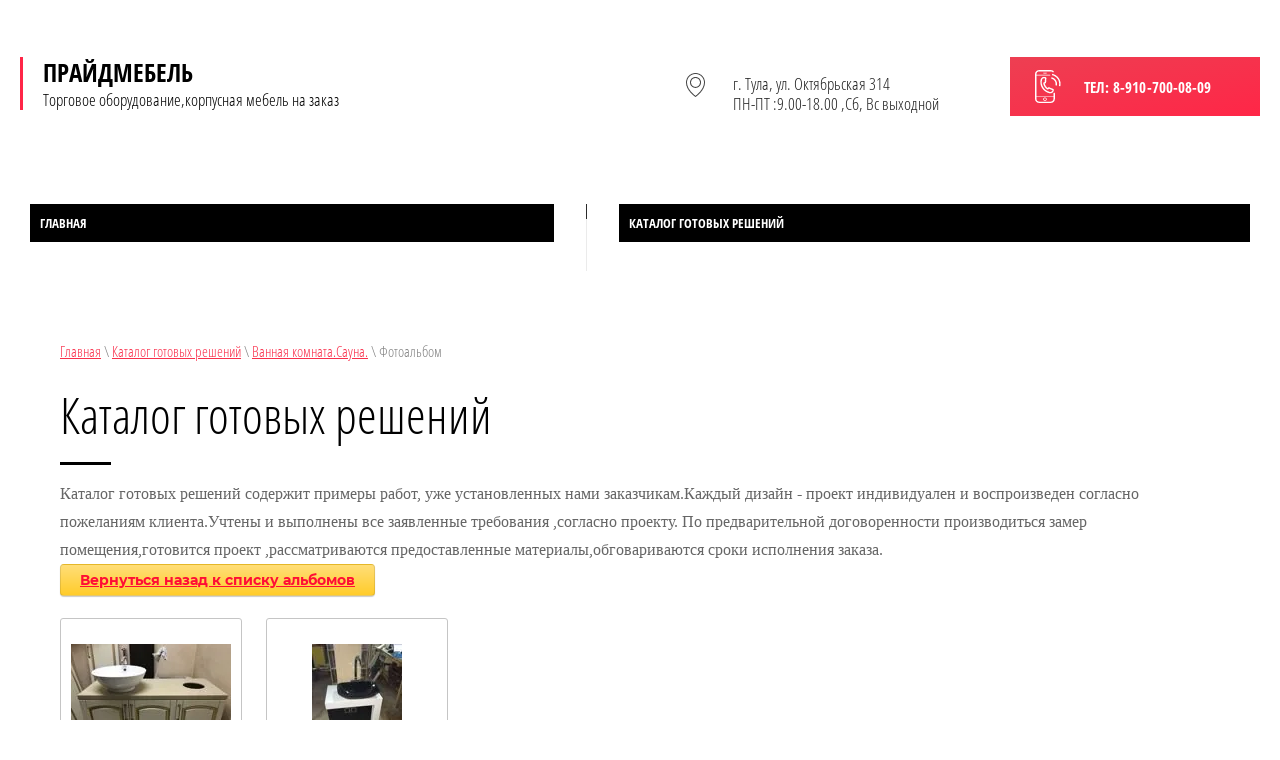

--- FILE ---
content_type: text/html; charset=utf-8
request_url: http://pridemebel.ru/katalog-gotovykh-rabot?mode=album&album_id=74997101
body_size: 5964
content:
			
	
	
	




	
	

	



	 <!doctype html>
 
<html lang="ru">
	 
	<head>
		 
		<meta charset="utf-8">
		 
		<meta name="robots" content="all"/>
		 <title>Фотоальбом</title>
<!-- assets.top -->
<script src="/g/libs/nocopy/1.0.0/nocopy.for.all.js" ></script>
<!-- /assets.top -->
 
		<meta name="description" content="Фотоальбом">
		 
		<meta name="keywords" content="Фотоальбом">
		 
		<meta name="SKYPE_TOOLBAR" content="SKYPE_TOOLBAR_PARSER_COMPATIBLE">
		<meta name="viewport" content="width=device-width, height=device-height, initial-scale=1.0, maximum-scale=1.0, user-scalable=no">
		 
		<meta name="msapplication-tap-highlight" content="no"/>
		 
		<meta name="format-detection" content="telephone=no">
		 
		<meta http-equiv="x-rim-auto-match" content="none">
		 
		<!--  -->
		<link rel="stylesheet" href="/g/css/styles_articles_tpl.css">
		 
		<link rel="stylesheet" href="/t/v45/images/css/styles.css">
		 
		<link rel="stylesheet" href="/t/v45/images/css/designblock.scss.css">
		 
		<link rel="stylesheet" href="/t/v45/images/css/s3_styles.scss.css">
		 
		<script src="/g/libs/jquery/1.10.2/jquery.min.js"></script>
		 
		<script src="/g/s3/misc/adaptiveimage/1.0.0/adaptiveimage.js"></script>
		 
            <!-- 46b9544ffa2e5e73c3c971fe2ede35a5 -->
            <script src='/shared/s3/js/lang/ru.js'></script>
            <script src='/shared/s3/js/common.min.js'></script>
        <link rel='stylesheet' type='text/css' href='/shared/s3/css/calendar.css' /><link rel='stylesheet' type='text/css' href='/shared/highslide-4.1.13/highslide.min.css'/>
<script type='text/javascript' src='/shared/highslide-4.1.13/highslide.packed.js'></script>
<script type='text/javascript'>
hs.graphicsDir = '/shared/highslide-4.1.13/graphics/';
hs.outlineType = null;
hs.showCredits = false;
hs.lang={cssDirection:'ltr',loadingText:'Загрузка...',loadingTitle:'Кликните чтобы отменить',focusTitle:'Нажмите чтобы перенести вперёд',fullExpandTitle:'Увеличить',fullExpandText:'Полноэкранный',previousText:'Предыдущий',previousTitle:'Назад (стрелка влево)',nextText:'Далее',nextTitle:'Далее (стрелка вправо)',moveTitle:'Передвинуть',moveText:'Передвинуть',closeText:'Закрыть',closeTitle:'Закрыть (Esc)',resizeTitle:'Восстановить размер',playText:'Слайд-шоу',playTitle:'Слайд-шоу (пробел)',pauseText:'Пауза',pauseTitle:'Приостановить слайд-шоу (пробел)',number:'Изображение %1/%2',restoreTitle:'Нажмите чтобы посмотреть картинку, используйте мышь для перетаскивания. Используйте клавиши вперёд и назад'};</script>
<link rel="canonical" href="https://pridemebel.ru/katalog-gotovykh-rabot">
<!--s3_require-->
<link rel="stylesheet" href="/g/basestyle/1.0.1/gallery2/gallery2.css" type="text/css"/>
<link rel="stylesheet" href="/g/basestyle/1.0.1/gallery2/gallery2.yellow.css" type="text/css"/>
<script type="text/javascript" src="/g/basestyle/1.0.1/gallery2/gallery2.js" async></script>
<!--/s3_require-->

		<link href="/g/s3/anketa2/1.0.0/css/jquery-ui.css" rel="stylesheet" type="text/css"/>
		 
		<script src="/g/libs/jqueryui/1.10.0/jquery-ui.min.js" type="text/javascript"></script>
		 		<script src="/g/s3/anketa2/1.0.0/js/jquery.ui.datepicker-ru.js"></script>
		 
		<link rel="stylesheet" href="/g/libs/jquery-popover/0.0.3/jquery.popover.css">
		 
		<script src="/g/libs/jquery-popover/0.0.3/jquery.popover.min.js" type="text/javascript"></script>
		 
		<script src="/g/s3/misc/form/1.2.0/s3.form.js" type="text/javascript"></script>
		  
		<script type="text/javascript" src="/t/v45/images/js/main.js"></script>
		  
		<!--[if lt IE 10]> <script src="/g/libs/ie9-svg-gradient/0.0.1/ie9-svg-gradient.min.js"></script> <script src="/g/libs/jquery-placeholder/2.0.7/jquery.placeholder.min.js"></script> <script src="/g/libs/jquery-textshadow/0.0.1/jquery.textshadow.min.js"></script> <script src="/g/s3/misc/ie/0.0.1/ie.js"></script> <![endif]-->
		<!--[if lt IE 9]> <script src="/g/libs/html5shiv/html5.js"></script> <![endif]-->
		   
	</head>
	 
	<body>
		 
		<div class="wrapper editorElement layer-type-wrapper" >
			  <div class="side-panel side-panel-37 widget-type-side_panel editorElement layer-type-widget widget-20" data-layers="['widget-6':['tablet-landscape':'inSide','tablet-portrait':'inSide','mobile-landscape':'inSide','mobile-portrait':'inSide']]" data-phantom="0" data-position="left">
	<div class="side-panel-top">
		<div class="side-panel-button">
			<span class="side-panel-button-icon">
				<span class="side-panel-button-icon-line"></span>
				<span class="side-panel-button-icon-line"></span>
				<span class="side-panel-button-icon-line"></span>
			</span>
		</div>
		<div class="side-panel-top-inner" ></div>
	</div>
	<div class="side-panel-mask"></div>
	<div class="side-panel-content">
		<div class="side-panel-close"></div>		<div class="side-panel-content-inner"></div>
	</div>
</div>   
			<div class="editorElement layer-type-block ui-droppable block-11" >
				<div class="editorElement layer-type-block ui-droppable block-34" >
					<div class="layout column layout_41" >
						<div class="editorElement layer-type-block ui-droppable block-19" >
							<div class="site-name-39 widget-21 widget-type-site_name editorElement layer-type-widget">
								 <a href="http://pridemebel.ru"> 						 						 						<div class="sn-wrap">   
								<div class="sn-text">
									<div class="align-elem">
										ПРАЙДМЕБЕЛЬ
									</div>
								</div>
								  
							</div>
							 </a> 
					</div>
					<div class="site-description widget-22 widget-type-site_description editorElement layer-type-widget">
						 
						<div class="align-elem">
							Торговое оборудование,корпусная мебель на заказ
						</div>
						 
					</div>
				</div>
			</div>
			<div class="layout column layout_42" >
				<div class="editorElement layer-type-block ui-droppable block-20" >
					<div class="layout column layout_20" >
						    
					</div>
					<div class="layout column layout_19" >
						      <div class="address-19 widget-8 address-block contacts-block widget-type-contacts_address editorElement layer-type-widget">
        <div class="inner">
            <label class="cell-icon" for="tg19">
                <div class="icon"></div>
            </label>
            <input id="tg19" class="tgl-but" type="checkbox">
            <div class="block-body-drop">
                <div class="cell-text">
                    <div class="title"><div class="align-elem">Адрес:</div></div>
                    <div class="text_body">
                        <div class="align-elem">г. Тула, ул. Октябрьская 314 <br />
ПН-ПТ :9.00-18.00 ,Сб, Вс выходной</div>
                    </div>
                </div>
            </div>
        </div>
    </div>
  
					</div>
					<div class="layout column layout_18" >
						  	<a class="button-18 widget-7 widget-type-button editorElement layer-type-widget" href="#"  data-wr-class="popover-wrap-18"><span>ТЕЛ:   8-910-700-08-09</span></a>
  
					</div>
				</div>
			</div>
		</div>
	</div>
	<div class="editorElement layer-type-block ui-droppable block-10" >
		<div class="editorElement layer-type-block ui-droppable block-18" >
			<div class="widget-6 horizontal menu-16 wm-widget-menu widget-type-menu_horizontal editorElement layer-type-widget" data-screen-button="none" data-responsive-tl="button" data-responsive-tp="button" data-responsive-ml="columned" data-more-text="..." data-child-icons="0">
				 
				<div class="menu-button">
					Меню
				</div>
				 
				<div class="menu-scroll">
					     <ul><li class="menu-item"><a href="/" ><span class="menu-item-text">Главная</span></a></li><li class="delimiter"></li><li class="opened active menu-item"><a href="/katalog-gotovykh-rabot"  target="_blank"><span class="menu-item-text">Каталог готовых решений</span></a></li></ul> 
				</div>
				 
			</div>
		</div>
	</div>
	<div class="editorElement layer-type-block ui-droppable block-39" >
		<div class="editorElement layer-type-block ui-droppable block-40" >
			 
<div class="widget-37 path widget-type-path editorElement layer-type-widget" data-url="/katalog-gotovykh-rabot"><a href="/">Главная</a> \ <a href="/katalog-gotovykh-rabot">Каталог готовых решений</a> \ <a href="/">Ванная комната.Сауна.</a> \ Фотоальбом</div> 
			<h1 class="h1 widget-38 widget-type-h1 editorElement layer-type-widget">
				Каталог готовых решений
			</h1>
			<article class="content-73 content widget-36 widget-type-content editorElement layer-type-widget">
				 	
			
	<style>
		a.g-img__caption{
				color: ;}
		
	</style>
	
		<div class="g-page g-page-gallery2">

		
							<div class="album-before-text"><span style="font-size:12pt;"><span style="font-family:Times New Roman,Times,serif;">Каталог готовых решений содержит примеры работ, уже установленных нами заказчикам.Каждый дизайн - проект индивидуален и воспроизведен согласно пожеланиям клиента.Учтены и выполнены все заявленные требования ,согласно проекту. По предварительной договоренности производиться замер помещения,готовится проект ,рассматриваются&nbsp;предоставленные материалы,обговариваются сроки исполнения заказа.</span></span></div>
			
		
		
			<div class="album-description"></div>
			<div class="g-row">
												<a class="g-button g-button" href="/katalog-gotovykh-rabot/album/74975701">Вернуться назад к списку альбомов</a>
			</div>
			<div class="g-row g-gallery2-photo-list">
												
			
					
<div class="g-img g-img--gallery-image">
	<div class="g-img__layers">
		<a href="/d/img_2467.jpg" data-size="1920x1440" data-title="Фото" class="g-img__link" style="width:182px; height:142px; ">
			<img alt="Фото" class="g-img__image" src="/thumb/2/dosDhQhyIJeDJM8i_Mk7xQ/160r120/d/img_2467.jpg">
					</a>
	</div>
	<a href="/katalog-gotovykh-rabot?mode=photo&photo_id=662125009" class="g-img__caption" title="Фото">Фото</a></div>											
			
					
<div class="g-img g-img--gallery-image">
	<div class="g-img__layers">
		<a href="/d/img_1503.jpg" data-size="1440x1920" data-title="Фото" class="g-img__link" style="width:182px; height:142px; ">
			<img alt="Фото" class="g-img__image" src="/thumb/2/VK7VagxO0Rn4FsydM9GJog/160r120/d/img_1503.jpg">
					</a>
	</div>
	<a href="/katalog-gotovykh-rabot?mode=photo&photo_id=662128809" class="g-img__caption" title="Фото">Фото</a></div>					
			
			</div>
			<div class="g-row g-gallery2-album-list">
									
			</div>
		
									<div class="album-after-text"></div>
						</div>


	<div class="pswp" tabindex="-1" role="dialog" aria-hidden="true">
		<div class="pswp__bg"></div>
		<div class="pswp__scroll-wrap">
			<div class="pswp__container">
				<div class="pswp__item"></div>
				<div class="pswp__item"></div>
				<div class="pswp__item"></div>
			</div>
			<div class="pswp__ui pswp__ui--hidden">
				<div class="pswp__top-bar">
					<div class="pswp__counter"></div>

					<button class="pswp__button pswp__button--close" title="Закрыть (Esc)"></button>
					
					<div class="pswp__preloader">
						<div class="pswp__preloader__icn">
							<div class="pswp__preloader__cut">
								<div class="pswp__preloader__donut"></div>
							</div>
						</div>
					</div>
				</div>

				<div class="pswp__share-modal pswp__share-modal--hidden pswp__single-tap">
					<div class="pswp__share-tooltip"></div>
				</div>

				<button class="pswp__button pswp__button--arrow--left" title="Предыдущая (клавиша влево)"></button>
				<button class="pswp__button pswp__button--arrow--right" title="Следующая (клавиша вправо)"></button>

				<div class="pswp__caption">
					<div class="pswp__caption__center pswp__caption__center--g-img"></div>
				</div>
			</div>
		</div>
	</div>

	</article>
		</div>
	</div>
	<div class="editorElement layer-type-block ui-droppable block-27" >
		<div class="layout layout_center not-columned layout_50_id_51" >
			<div class="editorElement layer-type-block ui-droppable block-28" >
				      
			</div>
		</div>
	</div>
	<div class="editorElement layer-type-block ui-droppable block-29" >
		<div class="editorElement layer-type-block ui-droppable block-30" >
			<div class="editorElement layer-type-block ui-droppable block-32" >
				<div class="layout column layout_58" >
					    
				</div>
				<div class="layout column layout_57" >
					      <div class="address-57 widget-27 address-block contacts-block widget-type-contacts_address editorElement layer-type-widget">
        <div class="inner">
            <label class="cell-icon" for="tg57">
                <div class="icon"></div>
            </label>
            <input id="tg57" class="tgl-but" type="checkbox">
            <div class="block-body-drop">
                <div class="cell-text">
                    <div class="title"><div class="align-elem">Адрес:</div></div>
                    <div class="text_body">
                        <div class="align-elem">г. Тула, ул. Октябрьская 314 <br />
ПН-ПТ :9.00-18.00 ,Сб, Вс выходной</div>
                    </div>
                </div>
            </div>
        </div>
    </div>
  
				</div>
				<div class="layout column layout_56" >
					  	<div class="email-56 widget-26 email-block contacts-block widget-type-contacts_email editorElement layer-type-widget">
		<div class="inner">
			<label class="cell-icon" for="tg-email-56">
				<div class="icon"></div>
			</label>
			<input id="tg-email-56" class="tgl-but" type="checkbox">
			<div class="block-body-drop">
				<div class="cell-text">
					<div class="title"><div class="align-elem">Email:</div></div>
					<div class="text_body">
						<div class="align-elem"><a href="mailto:pridemebel@yandex.ru">pridemebel@yandex.ru</a></div>
					</div>
				</div>
			</div>
		</div>
	</div>
  
				</div>
			</div>
		</div>
		<div class="layout layout_center not-columned layout_center_53_id_55_1" >
			              <div class="up-54 widget-25 up_button widget-type-button_up editorElement layer-type-widget" data-speed="900">
			<div class="icon"></div>
		</div>          
		</div>
		<div class="editorElement layer-type-block ui-droppable block-31" >
			<div class="editorElement layer-type-block ui-droppable block-33" >
				<div class="layout column layout_61" >
					<div class="site-copyright widget-30 widget-type-site_copyright editorElement layer-type-widget">
						 
						<div class="align-elem">
							   Copyright &copy; 2026
							Мебельный цех Прайд 
						</div>
						 
					</div>
				</div>
				<div class="layout column layout_60" >
					  <div class="mega-copyright widget-29  widget-type-mega_copyright editorElement layer-type-widget"><span style='font-size:14px;' class='copyright'><!--noindex--><span style="text-decoration:underline; cursor: pointer;" onclick="javascript:window.open('https://megagr'+'oup.ru/?utm_referrer='+location.hostname)" class="copyright"><img src="/g/mlogo/svg/megagroup-ru-megagroup-ru-light.svg" alt="Сайт от Мегагрупп - Ваш успех в онлайн"></span><!--/noindex--></span></div>  
				</div>
				<div class="layout column layout_62" >
					<div class="site-counters widget-31 widget-type-site_counters editorElement layer-type-widget">
						 <link href="https://clients.streamwood.ru/StreamWood/sw.css" rel="stylesheet" type="text/css" />
<script type="text/javascript" src="https://clients.streamwood.ru/StreamWood/sw.js" charset="utf-8"></script>
<script type="text/javascript">
  swQ(document).ready(function(){
    swQ().SW({
      swKey: 'c310688b6d82ca7ea9c1889ccc3416ee',
      swDomainKey: 'e53fab71649a0bfb7b2726dc9c48150c'
    });
    swQ('body').SW('load');
  });
</script>
<!--__INFO2026-01-20 01:51:32INFO__-->
 
					</div>
				</div>
			</div>
		</div>
	</div>
</div>

<!-- assets.bottom -->
<!-- </noscript></script></style> -->
<script src="/my/s3/js/site.min.js?1768462484" ></script>
<script src="/my/s3/js/site/defender.min.js?1768462484" ></script>
<script src="https://cp.onicon.ru/loader/5460de4c72d22cbe558b45db.js" data-auto async></script>
<script >/*<![CDATA[*/
var megacounter_key="27af5ba49f92a60dde9bd6e74a4d197b";
(function(d){
    var s = d.createElement("script");
    s.src = "//counter.megagroup.ru/loader.js?"+new Date().getTime();
    s.async = true;
    d.getElementsByTagName("head")[0].appendChild(s);
})(document);
/*]]>*/</script>
<script >/*<![CDATA[*/
$ite.start({"sid":537686,"vid":539181,"aid":588137,"stid":1,"cp":21,"active":true,"domain":"pridemebel.ru","lang":"ru","trusted":false,"debug":false,"captcha":3,"onetap":[{"provider":"vkontakte","provider_id":"53346939","code_verifier":"wE2EMjjmVmNWzhYzcENmTlwWkywMQYJkNNYmmyMZjNZ"}]});
/*]]>*/</script>
<!-- /assets.bottom -->
</body>
 
</html>

--- FILE ---
content_type: text/css
request_url: http://pridemebel.ru/t/v45/images/css/styles.css
body_size: 24998
content:
@import "fonts.css";
html{font-family:sans-serif;-ms-text-size-adjust:100%;-webkit-text-size-adjust:100%;}body{margin:0;background: #fff;-webkit-font-smoothing:antialiased;-moz-osx-font-smoothing:grayscale;}body::before{content:""; height: 1px; display: block; margin-top: -1px;}article,aside,details,figcaption,figure,footer,header,hgroup,main,menu,nav,section,summary{display:block}audio,canvas,progress,video{display:inline-block;vertical-align:baseline}audio:not([controls]){display:none;height:0}[hidden],template{display:none}a{background-color:transparent;color:inherit;}a:active,a:hover{outline:0}abbr[title]{border-bottom:1px dotted}b,strong{font-weight:bold}dfn{font-style:italic}h1{margin: 0; font-size: inherit; font-weight: inherit;}mark{background:#ff0;color:#000}small{font-size:80%}sub,sup{font-size:75%;line-height:0;position:relative;vertical-align:baseline}sup{top:-0.5em}sub{bottom:-0.25em}img{border:0}svg:not(:root){overflow:hidden}figure{margin:1em 40px}hr{box-sizing:content-box;height:0}pre{overflow:auto}code,kbd,pre,samp{font-family:monospace,monospace;font-size:1em}button,input,optgroup,select,textarea{color:#000;font:inherit;margin:0}button{overflow:visible}button,select{text-transform:none}button,html input[type="button"],input[type="reset"],input[type="submit"]{-webkit-appearance:button;cursor:pointer}button[disabled],html input[disabled]{cursor:default}button::-moz-focus-inner,input::-moz-focus-inner{border:0;padding:0}input{line-height:normal}input[type="checkbox"],input[type="radio"]{box-sizing:border-box;padding:0}input[type="number"]::-webkit-inner-spin-button,input[type="number"]::-webkit-outer-spin-button{height:auto}input[type="search"]{-webkit-appearance:textfield;box-sizing:content-box}input[type="search"]::-webkit-search-cancel-button,input[type="search"]::-webkit-search-decoration{-webkit-appearance:none}fieldset{border:1px solid silver;margin:0 2px;padding:.35em .625em .75em}legend{border:0;padding:0}textarea{overflow:auto}optgroup{font-weight:bold}table{border-collapse:collapse;border-spacing:0}
body.noscroll {overflow: hidden !important;}
.removed, .hidden { display: none !important;}
.editorElement, .layout {
	box-sizing: border-box;
	padding-top: .02px;
	padding-bottom: .02px;
}
.editorElement { word-wrap: break-word; overflow-wrap: break-word;}
.vertical-middle {white-space: nowrap;}
.vertical-middle>* {white-space: normal;display: inline-block;vertical-align: middle;}
.vertical-middle::after {height: 100%;width: 0;display: inline-block;vertical-align: middle;content: "";}
.wrapper {margin: 0 auto;height: auto !important;height: 100%;min-height: 100%;min-height: 100vh;overflow: hidden;max-width: 100%;}
.wrapper > * { max-width: 100%; }
.editorElement .removed+.delimiter, .editorElement .delimiter:first-child {display: none;}
.wm-input-default {border: none; background: none; padding: 0;}
/* tooltip */
@keyframes show_hide {
	0% { left:85%; opacity: 0; width: auto; height: auto; padding: 5px 10px; font-size: 12px;}
	20% { left: 100%; opacity: 1; width: auto; height: auto; padding: 5px 10px; font-size: 12px;}
	100% { left: 100%; opacity: 1; width: auto; height: auto; padding: 5px 10px; font-size: 12px;}
}
@keyframes show_hide_after {
	0% {width: 5px; height: 5px;}
	100% {width: 5px; height: 5px;}
}
/* tooltip for horizontal */
@keyframes horizontal_show_hide {
	0% { top:95%; opacity: 0; width: 100%; height: auto; padding: 5px 10px; font-size: 12px;}
	20% { top: 100%; opacity: 1; width: 100%; height: auto; padding: 5px 10px; font-size: 12px;}
	100% { top: 100%; opacity: 1; width: 100%; height: auto; padding: 5px 10px; font-size: 12px;}
}
.wm-tooltip {display: none;position: absolute;z-index:100;top: 100%;left: 0;background: #FBFDDD;color: #CA3841;padding: 5px 10px;border-radius: 3px;box-shadow: 1px 2px 3px rgba(0,0,0,.3); white-space: normal; box-sizing: border-box;}
.wm-tooltip::after {content: "";font-size: 0;background: inherit;width: 5px;height: 5px;position: absolute;top: 0;left: 50%;margin: -2px 0 0;box-shadow: 0 1px 0 rgba(0,0,0,.1), 0 2px 0 rgba(0,0,0,.1);transform: rotate(45deg);}
.error .wm-tooltip {display: block;padding: 0;font-size: 0;animation: horizontal_show_hide 4s;}
.error .wm-tooltip::after {left:50%; top:0; margin: -2px 0 0; box-shadow: 0 -1px 0 rgba(0,0,0,.1), 0 -2px 0 rgba(0,0,0,.1); width: 0;height: 0;animation: show_hide_after 4s;}
.horizontal_mode .wm-tooltip {top: 100%; left: 0; width: 100%; white-space: normal; margin: 5px 0 0; text-align: center;}
.horizontal_mode .wm-tooltip::after {left: 50%; top: 0; margin: -2px 0 0; box-shadow: 0 -1px 0 rgba(0,0,0,.1), 0 -2px 0 rgba(0,0,0,.1);}
.error .horizontal_mode .wm-tooltip, .horizontal_mode .error .wm-tooltip {animation: horizontal_show_hide 4s;}
@media all and (max-width: 960px) {
	.wm-tooltip {top: 100%; left: 0; width: 100%; white-space: normal; margin: 5px 0 0; text-align: center;}
	.wm-tooltip::after {left: 50%; top: 0; margin: -2px 0 0; box-shadow: 0 -1px 0 rgba(0,0,0,.1), 0 -2px 0 rgba(0,0,0,.1);}
	.error .wm-tooltip {animation: horizontal_show_hide 4s;}
}
table.table0 td, table.table1 td, table.table2 td, table.table2 th {
	padding:5px;
	border:1px solid #dedede;
	vertical-align:top;
}
table.table0 td { border:none; }
table.table2 th {
	padding:8px 5px;
	background:#eb3c3c;
	border:1px solid #dedede;
	font-weight:normal;
	text-align:left;
	color:#fff;
}
.for-mobile-view { overflow: auto; }
.side-panel,
.side-panel-button,
.side-panel-mask,
.side-panel-content { display: none;}

.align-elem{
	flex-grow:1;
	max-width:100%;
}

html.mobile div{
	background-attachment: scroll;
}

.ui-datepicker {font-size: 14px !important; z-index: 999999 !important;}
.wm-video {position: absolute; z-index: 0; top: 0; left: 0; right: 0; bottom: 0; overflow: hidden; width: 100%; height: 100%;}
.wm-video video {max-width: 100%; min-width: 100%; min-height: 100%; position: absolute; top: 50%; left: 50%; transform: translate(-50%, -50%);}
.wm-video.vertical video {max-width: none; max-height: 100%;}
body { background: #ffffff;}
.wrapper { position: relative; font-family: Arial, Helvetica, sans-serif; color: #000000; font-style: normal; line-height: 1.2; letter-spacing: 0; text-transform: none; text-decoration: none; font-size: 12px; display: block; -webkit-flex-direction: column; -moz-flex-direction: column; flex-direction: column;}
.block-39 { margin: 31px 0 0; border: none; position: relative; top: 0; left: 0; width: auto; min-height: 0; background: #ffffff; z-index: 6; text-align: left; right: 0; padding-top: 40px; padding-bottom: 50px; -webkit-border-radius: none; -moz-border-radius: none; border-radius: none; display: block; -webkit-flex-direction: column; -moz-flex-direction: column; flex-direction: column; font-family: Montserrat, sans-serif; text-decoration: none;}
.block-40 { margin: 0 auto; position: relative; top: 0; left: 0; width: 1200px; min-height: 0; z-index: 1; text-align: center; display: block; -webkit-flex-direction: column; -moz-flex-direction: column; flex-direction: column; font-family: Open Sans Condensed, sans-serif; text-decoration: none; max-width: 100%; padding-left: 20px; padding-right: 20px;}
.widget-36 { margin: 15px 0 0; position: relative; top: 0; left: 0; z-index: 3; font-family: Montserrat, sans-serif; text-align: left; color: #666666; font-size: 14px; line-height: 1.8; text-decoration: none; display: block; width: auto; right: 0;}
.content-preview { width: 200px; height: 100px; background: #ccc;}
.content-73 h2 { box-sizing: border-box; font-family: Open Sans Condensed, sans-serif; text-align: left; color: #000000; font-style: normal; font-size: 40px; line-height: 1.2; letter-spacing: 0; text-transform: none; text-decoration: none; font-weight: normal; margin-top: 15px; margin-bottom: 15px;}
.content-73 h3 { box-sizing: border-box; font-family: Open Sans Condensed, sans-serif; text-align: left; color: #000000; font-style: normal; font-size: 35px; line-height: 1.2; letter-spacing: 0; text-transform: none; text-decoration: none; font-weight: normal; margin-top: 15px; margin-bottom: 15px;}
.content-73 h4 { box-sizing: border-box; font-family: Open Sans Condensed, sans-serif; text-align: left; color: #000000; font-style: normal; font-size: 33px; line-height: 1.2; letter-spacing: 0; text-transform: none; text-decoration: none; font-weight: normal; margin-top: 15px; margin-bottom: 15px;}
.content-73 h5 { box-sizing: border-box; font-family: Open Sans Condensed, sans-serif; text-align: left; color: #000000; font-style: normal; font-size: 20px; line-height: 1.2; letter-spacing: 0; text-transform: none; text-decoration: none; font-weight: 600; margin-top: 20px; margin-bottom: 20px;}
.content-73 h6 { box-sizing: border-box; font-family: Open Sans Condensed, sans-serif; text-align: left; color: #000000; font-style: normal; font-size: 28px; line-height: 1.2; letter-spacing: 0; text-transform: none; text-decoration: none; font-weight: normal; margin-top: 15px; margin-right: 0; margin-bottom: 15px;}
.content-73 a { box-sizing: border-box; color: #ff0d35; font-size: 14px; line-height: 1.2; text-decoration: underline;}
.content-73 a:hover, 
.content-73 a.hover, 
.content-73 a.active { text-decoration: none;}
.content-73 .pics-1 { display: -webkit-flex; display: flex; -webkit-justify-content: center; -moz-justify-content: center; justify-content: center; -webkit-align-items: flex-start; -moz-align-items: flex-start; align-items: flex-start; -webkit-flex-wrap: wrap; -moz-flex-wrap: wrap; flex-wrap: wrap;}
.content-73 .img-convert { margin: 5px; box-sizing: border-box; width: 960px; height: 100px; -webkit-justify-content: center; -moz-justify-content: center; justify-content: center; -webkit-align-items: center; -moz-align-items: center; align-items: center; text-align: center; display: -webkit-inline-flex; display: inline-flex; overflow: hidden;}
.content-73 .pics-1 img { margin: 5px; box-sizing: content-box; width: auto; height: auto; max-width: 100%;}
.content-73 .pics-2 img { margin: 5px; box-sizing: content-box; width: auto; height: auto; max-width: 100%;}
.content-73 .pics-2 { display: -webkit-flex; display: flex; -webkit-justify-content: center; -moz-justify-content: center; justify-content: center; -webkit-align-items: flex-start; -moz-align-items: flex-start; align-items: flex-start; -webkit-flex-wrap: wrap; -moz-flex-wrap: wrap; flex-wrap: wrap;}
.widget-37 { margin: 0; position: relative; top: 0; left: 0; z-index: 2; text-align: left; color: #828282; font-size: 15px; text-decoration: none; box-sizing: border-box; width: auto; right: 0; min-height: 21px; max-width: 100%;}
.path a { box-sizing: border-box; color: #f92f4b; text-decoration: underline;}
.path a:hover, 
.path a.hover, 
.path a.active { text-decoration: none;}
.path-separator { margin: 0 5px; box-sizing: border-box; display: inline-block; width: 12px; min-height: 12px; text-align: center;}
.widget-38 { margin: 22px 0 0; border: none; position: relative; top: 0; left: 0; z-index: 1; text-align: left; font-size: 50px; text-decoration: none; box-sizing: border-box; font-weight: normal; width: auto; right: 0; padding-bottom: 20px; background: url("../images/line.svg?1543203035066") left 0px bottom 0px / auto auto no-repeat; -webkit-border-radius: none; -moz-border-radius: none; border-radius: none;}
h2 { box-sizing: border-box; font-size: 40px; margin-top: 15px; margin-bottom: 15px; font-weight: normal; font-style: normal; text-align: left; font-family: Open Sans Condensed, sans-serif;}
h3 { box-sizing: border-box; font-size: 35px; margin-top: 15px; margin-bottom: 15px; font-weight: normal; font-style: normal; text-align: left; font-family: Open Sans Condensed, sans-serif;}
h4 { box-sizing: border-box; font-size: 33px; margin-top: 15px; margin-bottom: 15px; font-weight: normal; font-style: normal; text-align: left; font-family: Open Sans Condensed, sans-serif;}
h75 { box-sizing: border-box; font-size: 16px; margin-top: 15px; margin-bottom: 15px; font-weight: 600;}
h6 { box-sizing: border-box; font-size: 28px; margin-top: 15px; margin-bottom: 15px; font-weight: normal; font-style: normal; text-align: left; font-family: Open Sans Condensed, sans-serif;}
.block-29 .layout_center_53_id_55_1 { margin-top: 0; margin-left: auto; margin-right: auto; width: 960px;}
.block-29 { margin: -1px 0 0; border: none; position: relative; top: 0; left: 0; width: auto; min-height: 0; z-index: 5; text-align: left; display: block; text-indent: 0; text-decoration: none; right: 0; -webkit-flex-direction: column; -moz-flex-direction: column; flex-direction: column; -webkit-border-radius: none; -moz-border-radius: none; border-radius: none;}
.widget-25 { margin: -24px auto 0; border: none; position: relative; top: 0; left: 0; z-index: 3; text-align: center; box-sizing: border-box; width: 100px; min-height: 50px; background: #ff0d35; padding-top: 10px; padding-bottom: 10px; cursor: pointer; -webkit-border-radius: 0; -moz-border-radius: 0; border-radius: 0; display: -webkit-flex; display: flex; -webkit-flex-direction: column; -moz-flex-direction: column; flex-direction: column; -webkit-align-items: center; -moz-align-items: center; align-items: center; -webkit-justify-content: center; -moz-justify-content: center; justify-content: center; -webkit-flex-wrap: wrap; -moz-flex-wrap: wrap; flex-wrap: wrap;}
.up-54 .icon { border: none; box-sizing: border-box; margin-top: 0; height: 20px; width: 30px; display: inline-block; background: url("../images/lib_433201_untitled-1-recovered_06.png") left 50% top 50% / auto auto no-repeat; text-align: left; min-height: 30px; padding-top: 0.02px; padding-bottom: 0.02px; -webkit-border-radius: none; -moz-border-radius: none; border-radius: none; -webkit-order: 0; -moz-order: 0; order: 0;}
.up-54 .title { box-sizing: border-box; color: #000; margin-top: 14px; margin-bottom: 5px; -webkit-order: 5; -moz-order: 5; order: 5;}
.block-30 { margin: 0; border: none; position: relative; top: 0; left: 0; width: auto; min-height: 0; z-index: 2; right: 0; -webkit-border-radius: none; -moz-border-radius: none; border-radius: none; padding-top: 80px; padding-bottom: 80px; display: block; -webkit-flex-direction: column; -moz-flex-direction: column; flex-direction: column;}
.block-32 .layout_56 { -webkit-flex: 1 0 0px; -moz-flex: 1 0 0px; flex: 1 0 0px; display: -webkit-flex; display: flex; -webkit-flex-direction: column; -moz-flex-direction: column; flex-direction: column;}
.block-32 .layout_57 { -webkit-flex: 1 0 0px; -moz-flex: 1 0 0px; flex: 1 0 0px; display: -webkit-flex; display: flex; -webkit-flex-direction: column; -moz-flex-direction: column; flex-direction: column;}
.block-32 .layout_58 { -webkit-flex: 1 0 0px; -moz-flex: 1 0 0px; flex: 1 0 0px; display: -webkit-flex; display: flex; -webkit-flex-direction: column; -moz-flex-direction: column; flex-direction: column;}
.block-32 { margin: 0; position: relative; top: 0; left: 0; width: auto; min-height: 0; z-index: 1; text-align: center; display: -webkit-flex; display: flex; -webkit-flex-direction: row; -moz-flex-direction: row; flex-direction: row; max-width: 100%; right: 0; -webkit-justify-content: center; -moz-justify-content: center; justify-content: center; padding-left: 20px; padding-right: 20px;}
.widget-26 { margin: 1px 0 auto; position: relative; top: 0; left: 0; z-index: 3; text-align: undefined; box-sizing: border-box; width: auto; right: 0;}
.email-56 p:first-child { margin-top: 0;}
.email-56 p:last-child { margin-bottom: 0;}
.email-56 .inner { box-sizing: border-box; position: relative; display: -webkit-flex; display: flex; text-align: left; vertical-align: top; max-width: 100%;}
.email-56 .cell-icon { box-sizing: border-box; display: none; position: relative; z-index: 5; -webkit-flex-shrink: 0; -moz-flex-shrink: 0; flex-shrink: 0;}
.email-56 .icon { box-sizing: border-box; height: 16px; width: 16px; background: #cccccc; margin-right: 5px;}
.email-56 .block-body-drop { box-sizing: border-box; -webkit-flex: 1 0 0px; -moz-flex: 1 0 0px; flex: 1 0 0px;}
.email-56 .cell-text { box-sizing: border-box; display: -webkit-flex; display: flex; -webkit-flex-direction: column; -moz-flex-direction: column; flex-direction: column; -webkit-justify-content: flex-start; -moz-justify-content: flex-start; justify-content: flex-start;}
.email-56 .title { border: none; box-sizing: border-box; font-family: Open Sans Condensed, sans-serif; text-align: center; text-transform: uppercase; text-decoration: none; font-size: 14px; font-weight: 600; padding-bottom: 0.02px; margin-bottom: 15px; -webkit-box-shadow: inset 0px -1px 0px  rgba(255,255,255,0.1); -moz-box-shadow: inset 0px -1px 0px  rgba(255,255,255,0.1); box-shadow: inset 0px -1px 0px  rgba(255,255,255,0.1); -webkit-border-radius: none; -moz-border-radius: none; border-radius: none; display: -webkit-flex; display: flex; -webkit-justify-content: center; -moz-justify-content: center; justify-content: center;}
.email-56 .text_body { font-family: Open Sans Condensed, sans-serif; color: #404040; text-align: center; text-decoration: none; font-size: 15px; display: -webkit-flex; display: flex; -webkit-justify-content: center; -moz-justify-content: center; justify-content: center;}
.email-56 input.tgl-but { box-sizing: border-box; display: none;}
.email-56 input.tgl-but:checked + .block-body-drop { display: block;}
.widget-27 { margin: 0 0 auto; position: relative; top: 0; left: 0; z-index: 2; text-align: undefined; box-sizing: border-box; width: auto; right: 0;}
.address-57 p:first-child { margin-top: 0;}
.address-57 p:last-child { margin-bottom: 0;}
.address-57 .inner { box-sizing: border-box; position: relative; display: -webkit-flex; display: flex; text-align: left; vertical-align: top; max-width: 100%;}
.address-57 .cell-icon { box-sizing: border-box; display: none; position: relative; z-index: 5; -webkit-flex-shrink: 0; -moz-flex-shrink: 0; flex-shrink: 0;}
.address-57 .icon { box-sizing: border-box; height: 16px; width: 16px; background: #cccccc; margin-right: 5px;}
.address-57 .block-body-drop { box-sizing: border-box; -webkit-flex: 1 0 0px; -moz-flex: 1 0 0px; flex: 1 0 0px;}
.address-57 .cell-text { box-sizing: border-box; display: -webkit-flex; display: flex; -webkit-flex-direction: column; -moz-flex-direction: column; flex-direction: column; -webkit-justify-content: flex-start; -moz-justify-content: flex-start; justify-content: flex-start;}
.address-57 .title { border: none; box-sizing: border-box; display: -webkit-flex; display: flex; font-family: Open Sans Condensed, sans-serif; text-align: center; text-transform: uppercase; text-decoration: none; font-size: 14px; font-weight: 600; padding-bottom: 0.02px; margin-bottom: 15px; -webkit-box-shadow: inset 0px -1px 0px  rgba(255,255,255,0.1); -moz-box-shadow: inset 0px -1px 0px  rgba(255,255,255,0.1); box-shadow: inset 0px -1px 0px  rgba(255,255,255,0.1); -webkit-border-radius: none; -moz-border-radius: none; border-radius: none; -webkit-justify-content: center; -moz-justify-content: center; justify-content: center;}
.address-57 .text_body { font-family: Open Sans Condensed, sans-serif; color: #404040; text-align: center; text-decoration: none; font-size: 15px; display: -webkit-flex; display: flex; -webkit-justify-content: center; -moz-justify-content: center; justify-content: center;}
.address-57 input.tgl-but { box-sizing: border-box; display: none;}
.address-57 input.tgl-but:checked + .block-body-drop { display: block;}
.widget-28 { margin: 0 0 auto; position: relative; top: 0; left: 0; z-index: 1; text-align: undefined; box-sizing: border-box; width: auto; right: 0;}
.phones-58 p:first-child { margin-top: 0;}
.phones-58 p:last-child { margin-bottom: 0;}
.phones-58 .inner { box-sizing: border-box; position: relative; display: -webkit-flex; display: flex; text-align: left; vertical-align: top; max-width: 100%;}
.phones-58 .cell-icon { box-sizing: border-box; display: none; position: relative; z-index: 5; -webkit-flex-shrink: 0; -moz-flex-shrink: 0; flex-shrink: 0;}
.phones-58 .icon { box-sizing: border-box; height: 16px; width: 16px; background: #cccccc; margin-right: 5px;}
.phones-58 .block-body-drop { box-sizing: border-box; -webkit-flex: 1 0 0px; -moz-flex: 1 0 0px; flex: 1 0 0px;}
.phones-58 .cell-text { box-sizing: border-box; display: -webkit-flex; display: flex; -webkit-flex-direction: column; -moz-flex-direction: column; flex-direction: column; -webkit-justify-content: flex-start; -moz-justify-content: flex-start; justify-content: flex-start;}
.phones-58 .title { border: none; box-sizing: border-box; font-family: Open Sans Condensed, sans-serif; color: #262626; text-align: center; text-transform: uppercase; text-decoration: none; font-size: 14px; font-weight: 600; padding-bottom: 0.02px; margin-bottom: 15px; -webkit-box-shadow: inset 0px -1px 0px  rgba(255,255,255,0.1); -moz-box-shadow: inset 0px -1px 0px  rgba(255,255,255,0.1); box-shadow: inset 0px -1px 0px  rgba(255,255,255,0.1); -webkit-border-radius: none; -moz-border-radius: none; border-radius: none; display: -webkit-flex; display: flex; -webkit-justify-content: center; -moz-justify-content: center; justify-content: center;}
.phones-58 .text_body { box-sizing: border-box; font-family: Open Sans Condensed, sans-serif; color: #404040; text-align: center; text-decoration: none; font-size: 15px; display: -webkit-flex; display: flex; -webkit-justify-content: center; -moz-justify-content: center; justify-content: center;}
.phones-58 input.tgl-but { box-sizing: border-box; display: none;}
.phones-58 .text_body a { text-decoration: none; color: inherit;}
.phones-58 input.tgl-but:checked + .block-body-drop { display: block;}
.block-31 { margin: -26px 0 0; border: none; position: relative; top: 0; left: 0; width: auto; min-height: 0; background: #242424; z-index: 1; right: 0; -webkit-border-radius: none; -moz-border-radius: none; border-radius: none; padding-top: 80px; padding-bottom: 80px; font-family: Open Sans Condensed, sans-serif; text-decoration: none; display: block; -webkit-flex-direction: column; -moz-flex-direction: column; flex-direction: column; -webkit-justify-content: flex-start; -moz-justify-content: flex-start; justify-content: flex-start;}
.block-33 .layout_60 { -webkit-flex: 1 0 0px; -moz-flex: 1 0 0px; flex: 1 0 0px; display: -webkit-flex; display: flex; -webkit-flex-direction: column; -moz-flex-direction: column; flex-direction: column;}
.block-33 .layout_61 { -webkit-flex: 1 0 0px; -moz-flex: 1 0 0px; flex: 1 0 0px; display: -webkit-flex; display: flex; -webkit-flex-direction: column; -moz-flex-direction: column; flex-direction: column;}
.block-33 .layout_62 { -webkit-flex: 1 0 0px; -moz-flex: 1 0 0px; flex: 1 0 0px; display: -webkit-flex; display: flex; -webkit-flex-direction: column; -moz-flex-direction: column; flex-direction: column;}
.block-33 { margin: 0 auto; position: relative; top: 0; left: 0; width: 1400px; min-height: 0; z-index: 1; display: -webkit-flex; display: flex; -webkit-flex-direction: row; -moz-flex-direction: row; flex-direction: row; text-decoration: none; max-width: 100%; right: 0; padding-left: 20px; padding-right: 20px; -webkit-justify-content: flex-start; -moz-justify-content: flex-start; justify-content: flex-start;}
.widget-29 { margin: 0 0 auto; position: relative; top: 0; left: 0; z-index: 3; color: #8f8f8f; text-align: center; text-decoration: none; width: auto; right: 0;}
.widget-30 { margin: 11px 0 auto; position: relative; top: 0; left: 0; z-index: 2; color: rgba(255,255,255,0.54); text-decoration: none; font-size: 13px; box-sizing: border-box; width: auto; display: -webkit-flex; display: flex; -webkit-justify-content: flex-start; -moz-justify-content: flex-start; justify-content: flex-start; right: 0;}
.widget-31 { margin: 0 0 auto 46px; position: relative; top: 0; left: 0; z-index: 1; text-align: right; box-sizing: border-box; width: auto; right: 0;}
.block-27 .layout_50_id_51 { display: -webkit-flex; display: flex; -webkit-flex-direction: column; -moz-flex-direction: column; flex-direction: column; margin-top: 0; margin-left: auto; margin-right: auto; width: 960px;}
.block-27 { margin: 0; border: none; position: relative; top: 0; left: 0; width: auto; min-height: 0; background: linear-gradient(rgba(36,36,36,0.89), rgba(36,36,36,0.89)), url("../images/54682168_2.jpg") left 50% top 50% / auto auto no-repeat fixed; max-width: 100%; z-index: 4; text-align: left; display: block; -webkit-flex-direction: column; -moz-flex-direction: column; flex-direction: column; right: 0; padding-top: 70px; padding-bottom: 70px; -webkit-border-radius: none; -moz-border-radius: none; border-radius: none;}
.block-28 { margin: 0 0 -1px; border: none; position: relative; top: 0; left: 0; width: auto; min-height: 0; z-index: 1; text-align: center; display: block; -webkit-flex-direction: column; -moz-flex-direction: column; flex-direction: column; max-width: 100%; right: 0; padding-top: 80px; padding-bottom: 80px; -webkit-border-radius: 20px; -moz-border-radius: 20px; border-radius: 20px;}
.widget-24 { padding: 60px; margin: -52px auto 0; border: none; position: relative; top: 0; left: 0; z-index: 1; box-sizing: border-box; width: 592px; right: 0; min-height: 292px; background: #000000; -webkit-border-radius: none; -moz-border-radius: none; border-radius: none; max-width: 100%;}
.form-52 .form__header { box-sizing: border-box; font-size: 50px; margin-bottom: 10px; display: -webkit-flex; display: flex; font-family: Open Sans Condensed, sans-serif; color: #ffffff; -webkit-justify-content: center; -moz-justify-content: center; justify-content: center; text-decoration: none; font-weight: normal; -webkit-align-items: flex-start; -moz-align-items: flex-start; align-items: flex-start;}
.form-52 .form__text { box-sizing: border-box; font-size: 20px; margin-bottom: 10px; overflow: hidden; display: -webkit-flex; display: flex; font-family: Open Sans Condensed, sans-serif; -webkit-justify-content: center; -moz-justify-content: center; justify-content: center; color: #9c9c9c; text-decoration: none; font-weight: 300;}
.form-52 .form__text p:first-child { box-sizing: border-box; margin-top: 0;}
.form-52 .form__text p:last-child { box-sizing: border-box; margin-bottom: 0;}
.form-52 .form__body { box-sizing: border-box; margin-right: 0; margin-bottom: -5px; width: auto; margin-left: 0;}
.form-52 .form-table { box-sizing: border-box; display: -webkit-flex; display: flex; -webkit-flex-direction: column; -moz-flex-direction: column; flex-direction: column;}
.form-52 .form-tbody { box-sizing: border-box; display: -webkit-flex; display: flex; -webkit-flex-direction: column; -moz-flex-direction: column; flex-direction: column; -webkit-flex-grow: 0; -moz-flex-grow: 0; flex-grow: 0;}
.form-52 .form-item-group { box-sizing: border-box; display: -webkit-flex; display: flex; -webkit-flex-direction: column; -moz-flex-direction: column; flex-direction: column; -webkit-flex-grow: 0; -moz-flex-grow: 0; flex-grow: 0; width: auto; -webkit-justify-content: normal; -moz-justify-content: normal; justify-content: normal;}
.form-52 .form-item { box-sizing: border-box; position: relative; margin-right: 0; margin-bottom: 5px; -webkit-flex-grow: 0; -moz-flex-grow: 0; flex-grow: 0; width: auto;}
.form-52 .form-text { box-sizing: border-box; width: auto; margin-left: 10px; margin-right: 10px; padding-left: 0; padding-right: 0; text-align: left;}
.form-52 .form-item__title { box-sizing: border-box; display: inline-block; min-width: 15px;}
.form-52 .form-item__required { box-sizing: border-box; color: #ff0000;}
.form-52 .form-item__error { box-sizing: border-box; color: #ff0000;}
.form-52 .form-item__note { box-sizing: border-box; font-size: 11px; color: #999999; display: none;}
.form-52 .form-item__body { box-sizing: border-box; display: block;}
.form-52 .form-text input { padding: 2px 25px 2px 63px; border: 1px solid rgba(187,187,187,0.63); box-sizing: border-box; background: #ffffff; width: 100%; min-width: 100px; min-height: 22px; outline: none; -webkit-appearance: none; font-family: Open Sans Condensed, sans-serif; color: #424242; line-height: 1.2; letter-spacing: 0; text-align: start; text-transform: none; text-decoration: none; font-size: 15px; height: 50px; font-weight: 300; -webkit-border-radius: 0; -moz-border-radius: 0; border-radius: 0; margin-top: 10px;}
.form-52 .form-textarea textarea { padding: 2px 4px 2px 42px; border: 1px solid rgba(187,187,187,0.63); box-sizing: border-box; background: #ffffff; width: 100%; min-width: 100px; resize: vertical; min-height: 40px; outline: none; display: block; -webkit-appearance: none; font-family: Open Sans Condensed, sans-serif; color: #424242; line-height: 1.2; letter-spacing: 0; text-align: start; text-transform: none; text-decoration: none; font-size: 15px; font-weight: 300; -webkit-border-radius: 0; -moz-border-radius: 0; border-radius: 0;}
.form-52 .icon.img_name { border: 0px solid #000000; box-sizing: border-box; position: absolute; background: url("[data-uri]") left 50% top 50% / 25px no-repeat; width: 38px; height: 35px; min-height: 35px; margin-top: 14px; margin-left: 10px; -webkit-border-radius: 0; -moz-border-radius: 0; border-radius: 0;}
.form-52 .icon.img_email { border: 0px solid #000000; box-sizing: border-box; position: absolute; background: url("[data-uri]") left 50% top 50% / 27px no-repeat; width: 38px; height: 35px; min-height: 35px; margin-top: 14px; margin-left: 10px; -webkit-border-radius: 0; -moz-border-radius: 0; border-radius: 0;}
.form-52 .icon.img_phone { border: 0px solid #000000; box-sizing: border-box; position: absolute; background: url("[data-uri]") left 50% top 50% / auto auto no-repeat; width: 38px; height: 35px; min-height: 35px; margin-top: 14px; margin-left: 10px; -webkit-border-radius: 0; -moz-border-radius: 0; border-radius: 0;}
.form-52 .icon.img_comments { border: 0px solid #000000; box-sizing: border-box; position: absolute; background: url("../images/wm_form_adaptive_default.gif") 50% 50% no-repeat; width: 38px; height: 35px; min-height: 35px; -webkit-border-radius: 0; -moz-border-radius: 0; border-radius: 0;}
.form-52 .icon { box-sizing: border-box; -webkit-flex-shrink: 0; -moz-flex-shrink: 0; flex-shrink: 0;}
.form-52 .form-select select { box-sizing: border-box; width: 100%; min-width: 100px;}
.form-52 .form-upload .form-item__body .no-more { box-sizing: border-box;}
.form-52 .form-text .form-item__body { box-sizing: border-box;}
.form-52 .form-textarea { box-sizing: border-box;}
.form-52 .form-textarea .form-item__body { box-sizing: border-box;}
.form-52 .form-submit { box-sizing: border-box; margin-right: 0; width: auto; margin-left: 0; -webkit-flex-grow: 1; -moz-flex-grow: 1; flex-grow: 1;}
.form-52 .form-submit .form-item__header { box-sizing: border-box; display: none;}
.form-52 .form-submit .form-item__body { box-sizing: border-box;}
.form-52 .form-submit button { padding: 20px 20px 20px 45px; border: none; box-sizing: border-box; text-align: center; background: url("[data-uri]") left 25px top 50% / 26px no-repeat, repeating-linear-gradient(to bottom right,#ed3f52 0%,#ff2647 100%) #2b2b2b; outline: none; -webkit-appearance: none; font-family: Open Sans Condensed, sans-serif; color: #ffffff; line-height: 1.2; letter-spacing: 0.1px; text-transform: uppercase; text-decoration: none; font-size: 15px; margin-top: 30px; position: relative; width: 261px; -webkit-border-radius: 0; -moz-border-radius: 0; border-radius: 0; font-weight: bold; -webkit-box-shadow: 0px 0px 29px  rgba(125,196,63,0); -moz-box-shadow: 0px 0px 29px  rgba(125,196,63,0); box-shadow: 0px 0px 29px  rgba(125,196,63,0); -webkit-justify-content: center; -moz-justify-content: center; justify-content: center;}
.form-52 .form-submit button:hover, 
.form-52 .form-submit button.hover, 
.form-52 .form-submit button.active { background: url("[data-uri]") left 25px top 50% / 26px no-repeat, linear-gradient(#2b2b2b, #2b2b2b), none; -webkit-box-shadow: 0 0 0 transparent; -moz-box-shadow: 0 0 0 transparent; box-shadow: 0 0 0 transparent;}
.form-52 .form-submit button span { box-sizing: border-box; display: inline-block; min-width: 20px;}
.form-52 .form-captcha { box-sizing: border-box; display: -webkit-flex; display: flex; -webkit-flex-direction: column; -moz-flex-direction: column; flex-direction: column; -webkit-flex-grow: 1; -moz-flex-grow: 1; flex-grow: 1;}
.form-52 .form-captcha .form-item__body { box-sizing: border-box; display: -webkit-flex; display: flex; -webkit-flex-direction: column; -moz-flex-direction: column; flex-direction: column; -webkit-align-items: flex-start; -moz-align-items: flex-start; align-items: flex-start;}
.form-52 .form-captcha input { padding: 2px 4px; border: 1px solid rgba(187,187,187,0.63); box-sizing: border-box; background: #ffffff; width: 100%; min-width: 50px; min-height: 22px; outline: none; text-align: start; -webkit-appearance: none; font-family: Open Sans Condensed, sans-serif; color: #424242; line-height: 1.2; letter-spacing: 0; text-transform: none; text-decoration: none; font-size: 15px; font-weight: 300; -webkit-border-radius: 0; -moz-border-radius: 0; border-radius: 0;}
.form-52 .form-captcha .form-captcha-container { box-sizing: border-box; display: -webkit-flex; display: flex; -webkit-align-items: center; -moz-align-items: center; align-items: center; padding-right: 0; padding-bottom: 5px;}
.form-52 .form-captcha .form-submit-container { box-sizing: border-box;}
.form-52 .form-captcha button { padding: 20px 20px 20px 45px; border: none; box-sizing: border-box; text-align: center; background: url("[data-uri]") left 25px top 50% / 26px no-repeat, repeating-linear-gradient(to bottom right,#ed3f52 0%,#ff2647 100%) #2b2b2b; outline: none; -webkit-appearance: none; font-family: Open Sans Condensed, sans-serif; color: #ffffff; line-height: 1.2; letter-spacing: 0.1px; text-transform: uppercase; text-decoration: none; font-size: 15px; margin-top: 30px; position: relative; width: 261px; -webkit-border-radius: 0; -moz-border-radius: 0; border-radius: 0; font-weight: bold; -webkit-box-shadow: 0px 0px 29px  rgba(125,196,63,0); -moz-box-shadow: 0px 0px 29px  rgba(125,196,63,0); box-shadow: 0px 0px 29px  rgba(125,196,63,0); -webkit-justify-content: center; -moz-justify-content: center; justify-content: center;}
.form-52 .form-captcha button:hover, 
.form-52 .form-captcha button.hover, 
.form-52 .form-captcha button.active { background: url("[data-uri]") left 25px top 50% / 26px no-repeat, linear-gradient(#2b2b2b, #2b2b2b), none; -webkit-box-shadow: 0 0 0 transparent; -moz-box-shadow: 0 0 0 transparent; box-shadow: 0 0 0 transparent;}
.form-52 .form-captcha button span { box-sizing: border-box; display: inline-block; min-width: 20px;}
.form-52 .form-captcha .mgCaptcha-block { box-sizing: border-box; line-height: 0; font-size: 0; min-width: 112px;}
.form-52 .form-captcha .mgCaptcha-block img { box-sizing: border-box; vertical-align: middle; border: none; margin-right: 5px;}
.form-52 .form-captcha .mgCaptcha-input { box-sizing: border-box;}
.form-52 .form-checkbox { box-sizing: border-box; width: auto; margin-left: 10px; margin-right: 10px; padding-left: 0; padding-right: 0;}
.form-52 .form-checkbox .form-item__body { box-sizing: border-box; display: -webkit-flex; display: flex; -webkit-align-items: flex-start; -moz-align-items: flex-start; align-items: flex-start;}
.form-52 .form-checkbox .form-item__title { box-sizing: border-box; -webkit-flex-grow: 1; -moz-flex-grow: 1; flex-grow: 1; margin-top: 5px;}
.form-52 .form-checkbox .form-item__body label.form-item__title { font-size: 13px;}
.form-52 .form-checkbox input { margin: 5px 5px 0 0;}
.form-52 .form-radio { box-sizing: border-box; width: auto; margin-left: 10px; margin-right: 10px; padding-left: 0; padding-right: 0;}
.form-52 .form-radio .form-item__body { box-sizing: border-box; display: -webkit-flex; display: flex; -webkit-align-items: flex-start; -moz-align-items: flex-start; align-items: flex-start;}
.form-52 .form-radio .form-item__body label.form-item__title { font-size: 13px;}
.form-52 .form-radio input { margin: 5px 5px 0 0;}
.form-52 .form-radio .form-item__title { box-sizing: border-box; -webkit-flex-grow: 1; -moz-flex-grow: 1; flex-grow: 1; margin-top: 5px;}
.form-52 .form-select { box-sizing: border-box; width: auto; margin-left: 10px; margin-right: 10px; padding-left: 0; padding-right: 0;}
.form-52 .form-div { box-sizing: border-box; width: auto; margin-left: 10px; margin-right: 10px; padding-left: 0; padding-right: 0;}
.form-52 .form-html { box-sizing: border-box; width: auto; margin-left: 10px; margin-right: 10px; padding-left: 0; padding-right: 0;}
.form-52 .form-html .form-item__body { font-size: 13px;}
.form-52 .form-upload { box-sizing: border-box; width: auto; margin-left: 10px; margin-right: 10px; padding-left: 0; padding-right: 0;}
.form-52 .form-calendar { box-sizing: border-box; width: auto; margin-left: 10px; margin-right: 10px; padding-left: 0; padding-right: 0;}
.form-52 .form-calendar .form-item__body { box-sizing: border-box; display: -webkit-flex; display: flex; -webkit-align-items: center; -moz-align-items: center; align-items: center;}
.form-52 .form-calendar input { padding: 2px 4px; border: 1px solid #bbbbbb; box-sizing: border-box; background: #ffffff; width: 100%; min-height: 22px; outline: none; -webkit-appearance: none;}
.form-52 .form-calendar_interval { box-sizing: border-box; width: auto; margin-left: 10px; margin-right: 10px; padding-left: 0; padding-right: 0;}
.form-52 .form-calendar_interval input { padding: 2px 4px; border: 1px solid #bbbbbb; box-sizing: border-box; background: #ffffff; width: 100%; min-height: 22px; outline: none; -webkit-appearance: none;}
.form-52 .form-calendar_interval .form-item__body { box-sizing: border-box; display: -webkit-flex; display: flex; -webkit-align-items: center; -moz-align-items: center; align-items: center;}
.form-52 .form-calendar_interval .label_from { box-sizing: border-box; margin-right: 5px; -webkit-flex: 0; -moz-flex: 0; flex: 0;}
.form-52 .form-calendar_interval .label_to { box-sizing: border-box; margin-right: 5px; -webkit-flex: 0; -moz-flex: 0; flex: 0;}
.form-52 .form-calendar_interval .field_from { box-sizing: border-box; -webkit-flex: 1; -moz-flex: 1; flex: 1; display: -webkit-flex; display: flex; -webkit-align-items: center; -moz-align-items: center; align-items: center; margin-right: 10px;}
.form-52 .form-calendar_interval .field_to { box-sizing: border-box; -webkit-flex: 1; -moz-flex: 1; flex: 1; display: -webkit-flex; display: flex; -webkit-align-items: center; -moz-align-items: center; align-items: center;}
.form-52 .group-text { box-sizing: border-box; -webkit-flex-grow: 0; -moz-flex-grow: 0; flex-grow: 0; margin-right: 0; -webkit-flex-wrap: nowrap; -moz-flex-wrap: nowrap; flex-wrap: nowrap; margin-left: -10px; -webkit-flex-direction: column; -moz-flex-direction: column; flex-direction: column;}
.form-52 .group-textarea { box-sizing: border-box; -webkit-flex-grow: 0; -moz-flex-grow: 0; flex-grow: 0; margin-right: 0;}
.form-52 .form-tfoot { box-sizing: border-box; display: -webkit-flex; display: flex; -webkit-flex-direction: column; -moz-flex-direction: column; flex-direction: column;}
.form-52 .group-button { box-sizing: border-box; -webkit-flex-grow: 0; -moz-flex-grow: 0; flex-grow: 0; margin-right: 0;}
.form-52 .form-success { box-sizing: border-box; padding-top: 10px; padding-bottom: 10px; font-family: Open Sans Condensed, sans-serif; color: #ffffff; text-align: left; text-decoration: none; font-size: 19px;}
.form-52 ::-webkit-input-placeholder { color: #ababab;}
.form-52 ::-moz-placeholder { color: #ababab;}
.form-52 :-ms-input-placeholder { color: #ababab;}
.block-10 { margin: 33px 0 0; border: none; position: relative; top: 0; left: 0; width: auto; min-height: 0; z-index: 3; text-align: left; display: block; -webkit-flex-direction: column; -moz-flex-direction: column; flex-direction: column; max-width: 100%; right: 0; -webkit-border-radius: none; -moz-border-radius: none; border-radius: none; padding-top: 20px; padding-left: 0; padding-right: 0;}
.block-18 { margin: 0 auto; position: relative; top: 0; left: 0; width: 1280px; min-height: 0; z-index: 1; display: block; -webkit-flex-direction: column; -moz-flex-direction: column; flex-direction: column; max-width: 100%; right: 0;}
.widget-6 { margin: 0; position: relative; top: 0; left: 0; z-index: 1; text-align: center; padding-right: 0; padding-left: 0; box-sizing: border-box; display: -webkit-flex; display: flex; width: auto; -webkit-justify-content: center; -moz-justify-content: center; justify-content: center; right: 0;}
.menu-16 .menu-scroll > ul ul > li > a .has-child-icon { position: absolute; top: 50%; right: 0; margin-top: -6px; margin-right: 5px; width: 12px; min-height: 12px; background: #000000;}
.menu-16 .menu-button { box-sizing: border-box; display: none; position: absolute; left: 100%; top: 0; width: 50px; min-height: 50px; padding: 10px 15px; background: #333; color: #fff; font-size: 17px;}
.menu-16 .menu-scroll { display: -webkit-flex; display: flex; width: 100%; -webkit-justify-content: inherit; -moz-justify-content: inherit; justify-content: inherit;}
.menu-16 .menu-scroll > ul { padding: 0; margin: 0; list-style: none; box-sizing: border-box; display: -webkit-flex; display: flex; flex-flow: row nowrap; width: 100%; -webkit-justify-content: inherit; -moz-justify-content: inherit; justify-content: inherit; -webkit-align-items: flex-start; -moz-align-items: flex-start; align-items: flex-start;}
.menu-16 .menu-scroll > ul > li.home-button > a { padding: 5px 15px; margin: 2px; cursor: pointer; display: -webkit-flex; display: flex; background: url("../images/wm_menu_home.png") left 50% top 50% no-repeat; box-sizing: border-box; text-decoration: none; color: #000; font-size: 0; line-height: 1.4; -webkit-align-items: center; -moz-align-items: center; align-items: center;}
.menu-16 .menu-scroll > ul > li.delimiter { margin: auto 2px; border: none; -webkit-border-radius: 10px; -moz-border-radius: 10px; border-radius: 10px; height: 0; width: 1px; min-height: 67px; background: rgba(214,214,214,0.49); box-sizing: border-box; text-align: left; -webkit-box-shadow: inset 0px 15px 0px  #2b2b2b; -moz-box-shadow: inset 0px 15px 0px  #2b2b2b; box-shadow: inset 0px 15px 0px  #2b2b2b;}
.menu-16 .menu-scroll > ul > li.menu-item { padding: 0; margin: 0; display: -webkit-flex; display: flex; -webkit-flex: 0 1 auto; -moz-flex: 0 1 auto; flex: 0 1 auto; box-sizing: border-box; position: relative; -webkit-flex-grow: 1; -moz-flex-grow: 1; flex-grow: 1; width: auto;}
.menu-16 .menu-scroll > ul ul { padding: 10px; margin: 0 0 0 30px; border: none; position: absolute; top: 100%; left: 0; background: #242424; list-style: none; width: 250px; display: none; z-index: 10; box-sizing: border-box; text-align: left; -webkit-border-radius: none; -moz-border-radius: none; border-radius: none; align-self: auto;}
.menu-16 .menu-scroll > ul ul > li { padding: 0; margin: 0; display: block; position: relative;}
.menu-16 .menu-scroll > ul ul > li > a { padding: 10px; border: none; cursor: pointer; display: block; -webkit-border-radius: none; -moz-border-radius: none; border-radius: none; box-sizing: border-box; text-decoration: none; color: #fff; font-size: 13px; line-height: 1.4; position: relative; font-family: Open Sans Condensed, sans-serif; font-style: normal; letter-spacing: 0; text-transform: none; font-weight: bold;}
.menu-16 .menu-scroll > ul ul > li > a:hover, 
.menu-16 .menu-scroll > ul ul > li > a.hover, 
.menu-16 .menu-scroll > ul ul > li > a.active { color: #ff2647;}
.menu-16 .menu-scroll > ul ul > li.delimiter { border: none; box-sizing: border-box; margin-top: 3px; margin-bottom: 3px; min-height: 1px; height: auto; width: auto; background: rgba(255,255,255,0.13); -webkit-border-radius: none; -moz-border-radius: none; border-radius: none;}
.menu-16 .menu-scroll > ul > li.menu-item ul li.delimiter:first-child { display: none;}
.menu-16 .menu-scroll > ul ul ul { position: absolute; left: 100%; top: 0;}
.menu-16 .menu-scroll > ul > li.menu-item > a { padding: 10px; margin: 0 30px; border: none; cursor: pointer; display: -webkit-flex; display: flex; -webkit-flex-direction: row; -moz-flex-direction: row; flex-direction: row; box-sizing: border-box; text-decoration: none; color: #ffffff; font-size: 13px; line-height: 1.4; -webkit-align-items: center; -moz-align-items: center; align-items: center; width: 100%; position: relative; -webkit-flex-grow: 1; -moz-flex-grow: 1; flex-grow: 1; font-family: Open Sans Condensed, sans-serif; -webkit-justify-content: flex-start; -moz-justify-content: flex-start; justify-content: flex-start; text-align: left; font-style: normal; letter-spacing: 0; text-transform: uppercase; align-self: auto; background: #000000; -webkit-border-radius: none; -moz-border-radius: none; border-radius: none; min-height: 30px; font-weight: bold;}
.menu-16 .menu-scroll > ul > li.menu-item > a:hover, 
.menu-16 .menu-scroll > ul > li.menu-item > a.hover, 
.menu-16 .menu-scroll > ul > li.menu-item > a.active { background: #ff2647;}
.menu-16 .menu-scroll > ul > li.menu-item > a .has-child-icon { position: absolute; top: 50%; right: 0; margin-top: -6px; margin-right: 5px; width: 12px; min-height: 12px; background: #000000;}
.menu-16 .menu-scroll > ul > li.menu-item > a .menu-item-image { box-sizing: border-box; display: -webkit-flex; display: flex; -webkit-flex-shrink: 0; -moz-flex-shrink: 0; flex-shrink: 0; margin-right: 5px; font-size: 0; line-height: 0; text-align: center; -webkit-justify-content: center; -moz-justify-content: center; justify-content: center; min-height: 40px; width: 40px; overflow: hidden;}
.menu-16 .menu-scroll > ul > li.menu-item > a .img-convert { margin: auto; box-sizing: border-box; width: 40px; height: 40px; -webkit-justify-content: center; -moz-justify-content: center; justify-content: center; -webkit-align-items: center; -moz-align-items: center; align-items: center; display: -webkit-inline-flex; display: inline-flex; overflow: hidden;}
.menu-16 .menu-scroll > ul > li.menu-item > a img { box-sizing: border-box; max-width: 100%; height: auto; width: auto; vertical-align: middle; border: none; display: -webkit-flex; display: flex;}
.menu-16 .menu-scroll > ul > li.menu-item > a .menu-item-text { box-sizing: border-box; -webkit-flex-grow: 1; -moz-flex-grow: 1; flex-grow: 1;}
.menu-16 .menu-scroll > ul > li.home-button { box-sizing: border-box; display: -webkit-flex; display: flex;}
.menu-16 .menu-scroll > ul > li.more-button { display: none; margin-left: auto; position: relative;}
.menu-16 .menu-scroll > ul > li.more-button > a { padding: 5px 10px; margin: 2px 0 2px 2px; cursor: pointer; display: -webkit-flex; display: flex; background: #333; box-sizing: border-box; text-decoration: none; color: #fff; font-size: 16px; line-height: 1.4; -webkit-align-items: center; -moz-align-items: center; align-items: center;}
.menu-16 .menu-scroll > ul > li.more-button > ul { left: auto; right: 0;}
.menu-16 .menu-scroll > ul > li.more-button.disabled { display: none;}
.menu-16 .menu-scroll > ul > li.more-button .menu-item-image { display: none;}
.block-11 { padding: 35px 20px; margin: 0; border: none; position: relative; top: 0; left: 0; width: auto; min-height: 0; z-index: 2; text-align: left; display: block; -webkit-flex-direction: column; -moz-flex-direction: column; flex-direction: column; -webkit-justify-content: flex-start; -moz-justify-content: flex-start; justify-content: flex-start; text-decoration: none; -webkit-border-radius: none; -moz-border-radius: none; border-radius: none; right: 0; max-width: 100%;}
.block-34 .layout_41 { display: -webkit-flex; display: flex; -webkit-flex-direction: column; -moz-flex-direction: column; flex-direction: column;}
.block-34 .layout_42 { -webkit-flex: 1 0 0px; -moz-flex: 1 0 0px; flex: 1 0 0px; display: -webkit-flex; display: flex; -webkit-flex-direction: column; -moz-flex-direction: column; flex-direction: column;}
.block-34 { margin: 22px auto 0; position: relative; top: 0; left: 0; width: 1240px; min-height: 0; max-width: 100%; z-index: 1; display: -webkit-flex; display: flex; -webkit-flex-direction: row; -moz-flex-direction: row; flex-direction: row; font-family: Open Sans Condensed, sans-serif; -webkit-justify-content: flex-start; -moz-justify-content: flex-start; justify-content: flex-start; text-decoration: none; right: 0;}
.block-19 { margin: 0 0 auto; position: relative; top: 0; left: 0; width: 345px; min-height: 0; max-width: 100%; z-index: 2; text-align: center; display: block; -webkit-flex-direction: column; -moz-flex-direction: column; flex-direction: column; text-decoration: none; right: auto; border-top: 0px solid #000000; border-right: 0px solid #000000; border-bottom: 0px solid #000000; border-left: 3px solid #ff2647; -webkit-border-radius: none; -moz-border-radius: none; border-radius: none; padding-left: 20px;}
.widget-22 { margin: 0; position: relative; top: 0; left: 0; z-index: 2; text-align: left; text-decoration: none; font-size: 17px; box-sizing: border-box; display: -webkit-flex; display: flex; width: auto; -webkit-justify-content: flex-start; -moz-justify-content: flex-start; justify-content: flex-start; -webkit-align-items: flex-start; -moz-align-items: flex-start; align-items: flex-start; right: 0;}
.widget-21 { margin: 0; position: relative; top: 0; left: 0; z-index: 1; box-sizing: border-box; width: auto; min-height: 33px; font-size: 25px; right: 0;}
.site-name-39 .sn-wrap { display: -webkit-flex; display: flex; flex-flow: column nowrap;}
.site-name-39 .sn-logo { box-sizing: border-box; -webkit-flex-shrink: 0; -moz-flex-shrink: 0; flex-shrink: 0; max-width: 100%;}
.site-name-39 img { box-sizing: border-box; display: block; max-width: 100%; border: none;}
.site-name-39 .sn-text { box-sizing: border-box; display: -webkit-flex; display: flex; text-align: left; -webkit-justify-content: flex-start; -moz-justify-content: flex-start; justify-content: flex-start; -webkit-align-items: flex-start; -moz-align-items: flex-start; align-items: flex-start; text-decoration: none; font-weight: 800;}
.site-name-39 a { text-decoration: none; outline: none;}
.block-20 .layout_18 { display: -webkit-flex; display: flex; -webkit-flex-direction: column; -moz-flex-direction: column; flex-direction: column;}
.block-20 .layout_19 { -webkit-flex: 1 0 0px; -moz-flex: 1 0 0px; flex: 1 0 0px; display: -webkit-flex; display: flex; -webkit-flex-direction: column; -moz-flex-direction: column; flex-direction: column;}
.block-20 .layout_20 { -webkit-flex: 1 0 0px; -moz-flex: 1 0 0px; flex: 1 0 0px; display: -webkit-flex; display: flex; -webkit-flex-direction: column; -moz-flex-direction: column; flex-direction: column;}
.block-20 { margin: 0 0 auto; position: relative; top: 0; left: 0; width: auto; min-height: 0; max-width: 100%; z-index: 1; display: -webkit-flex; display: flex; -webkit-flex-direction: row; -moz-flex-direction: row; flex-direction: row; -webkit-justify-content: flex-start; -moz-justify-content: flex-start; justify-content: flex-start; text-decoration: none; right: 0;}
.widget-7 { padding: 20px 20px 20px 45px; margin: 0 0 auto 20px; border: none; position: relative; top: 0; left: 0; z-index: 3; text-align: center; color: #ffffff; letter-spacing: 0.1px; text-decoration: none; font-size: 15px; box-sizing: border-box; display: -webkit-flex; display: flex; width: 250px; -webkit-align-items: center; -moz-align-items: center; align-items: center; min-height: 59px; background: url("[data-uri]") left 25px top 50% / 26px no-repeat, repeating-linear-gradient(to bottom right,#ed3f52 0%,#ff2647 100%) #2b2b2b; -webkit-border-radius: 0; -moz-border-radius: 0; border-radius: 0; -webkit-justify-content: center; -moz-justify-content: center; justify-content: center; -webkit-box-shadow: 0px 0px 29px  rgba(125,196,63,0); -moz-box-shadow: 0px 0px 29px  rgba(125,196,63,0); box-shadow: 0px 0px 29px  rgba(125,196,63,0); font-weight: bold; right: 0;}
.widget-7:hover, 
.widget-7.hover, 
.widget-7.active { background: url("[data-uri]") left 25px top 50% / 26px no-repeat, none #2b2b2b; -webkit-box-shadow: 0 0 0 transparent; -moz-box-shadow: 0 0 0 transparent; box-shadow: 0 0 0 transparent;}
.popover-wrap-18 .popover-body { padding: 20px 40px 32px; border: 1px solid #b7b7b7; -webkit-border-radius: 5px; -moz-border-radius: 5px; border-radius: 5px; -webkit-box-shadow: 0 1px 4px rgba(0, 0, 0, 0.7); -moz-box-shadow: 0 1px 4px rgba(0, 0, 0, 0.7); box-shadow: 0 1px 4px rgba(0, 0, 0, 0.7); position: relative; display: inline-block; width: 270px; box-sizing: border-box; vertical-align: middle; background: #fff; text-align: left; font-size: 12px; max-width: 100%;}
.popover-wrap-18 .popover-body .form_text input { padding: 7px 8px; border: 1px solid #ccc; max-width: 100%; width: 100%; box-sizing: border-box; -webkit-border-radius: 4px; -moz-border-radius: 4px; border-radius: 4px; text-align: left; -webkit-appearance: none;}
.popover-wrap-18 .popover-body .form_calendar input { padding: 7px 8px; border: 1px solid #ccc; max-width: 100%; width: 100%; box-sizing: border-box; -webkit-border-radius: 4px; -moz-border-radius: 4px; border-radius: 4px; text-align: left; -webkit-appearance: none;}
.popover-wrap-18 .popover-body .form_calendar_interval input { padding: 7px 8px; border: 1px solid #ccc; max-width: 100%; width: 100%; box-sizing: border-box; -webkit-border-radius: 4px; -moz-border-radius: 4px; border-radius: 4px; text-align: left; -webkit-appearance: none; -webkit-flex-grow: 1; -moz-flex-grow: 1; flex-grow: 1;}
.popover-wrap-18 .popover-body textarea { padding: 7px 8px; border: 1px solid #ccc; max-width: 100%; box-sizing: border-box; -webkit-border-radius: 4px; -moz-border-radius: 4px; border-radius: 4px; width: 100%; text-align: left; -webkit-appearance: none;}
.popover-wrap-18 .popover-body .s3_button_large { border: none; background: linear-gradient(to bottom, #f4e48d 0%, #ecd35f 100%) #f0db76; -webkit-border-radius: 2px; -moz-border-radius: 2px; border-radius: 2px; -webkit-box-shadow: 0 1px 2px rgba(0, 0, 0, 0.2); -moz-box-shadow: 0 1px 2px rgba(0, 0, 0, 0.2); box-shadow: 0 1px 2px rgba(0, 0, 0, 0.2); font-size: 15px; font-weight: bold; box-sizing: border-box; line-height: 34px; padding-right: 16px; padding-left: 16px; cursor: pointer; text-align: center; -webkit-appearance: none; min-width: 25px; min-height: 25px;}
.popover-wrap-18 .popover-body .s3_message { padding: 12px; border: 1px solid #e1c893; display: block; margin-top: 1em; margin-bottom: 1em; background: #f0e4c9; color: #333; box-sizing: border-box; -webkit-box-shadow: 0 2px 6px rgba(0,0,0,.45), inset 0 1px 0 rgba(255,255,255,.75); -moz-box-shadow: 0 2px 6px rgba(0,0,0,.45), inset 0 1px 0 rgba(255,255,255,.75); box-shadow: 0 2px 6px rgba(0,0,0,.45), inset 0 1px 0 rgba(255,255,255,.75); text-align: center;}
.popover-wrap-18 .popover-close { position: absolute; top: -15px; right: -15px; box-sizing: border-box; width: 30px; height: 30px; background: url("../images/wm_button_close.png") 0 0 no-repeat; z-index: 10; cursor: pointer;}
.popover-wrap-18 .popover-body .s3_form_field_content .icon.img_name { box-sizing: border-box; position: relative; background: url("../images/wm_form_adaptive_default.gif") 50% 50% no-repeat;}
.popover-wrap-18 .popover-body .s3_form_field_content .icon.img_email { box-sizing: border-box; position: relative; background: url("../images/wm_form_adaptive_default.gif") 50% 50% no-repeat;}
.popover-wrap-18 .popover-body .s3_form_field_content .icon.img_phone { box-sizing: border-box; position: relative; background: url("../images/wm_form_adaptive_default.gif") 50% 50% no-repeat;}
.popover-wrap-18 .popover-body .s3_form_field_content .icon.img_comments { box-sizing: border-box; position: relative; background: url("../images/wm_form_adaptive_default.gif") 50% 50% no-repeat;}
.button-18 > * { box-sizing: border-box; display: block; text-overflow: ellipsis; overflow: hidden;}
.popover-container-18 { top: 0; left: 0; z-index: 9999; width: 100%; direction: ltr; position: fixed;}
.popover-container-18 .popover-dim { position: fixed; top: 0; right: 0; bottom: 0; left: 0; background: #000; z-index: 0; opacity: 0.5;}
.popover-wrap-18 .popover-form-title { font-size: 18px; font-weight: bold; margin-bottom: 10px; box-sizing: border-box; text-align: left;}
.popover-wrap-18 .popover-body .s3_form { margin-top: 0;}
.popover-wrap-18 .popover-body .s3_form_item { margin-top: 8px; margin-bottom: 8px; box-sizing: border-box; text-align: left;}
.popover-wrap-18 .popover-body .s3_form_field_content { box-sizing: border-box; display: -webkit-flex; display: flex; -webkit-align-items: center; -moz-align-items: center; align-items: center;}
.popover-wrap-18 .popover-body .s3_form_field_title { margin-bottom: 3px; box-sizing: border-box; color: #000; text-align: left;}
.popover-wrap-18 .popover-body .s3_form_field_type_text { width: 100%;}
.popover-wrap-18 .popover-body .s3_form_item.form_div { box-sizing: border-box;}
.popover-wrap-18 .popover-body .form_div h2 { box-sizing: border-box; font-size: 18px; line-height: 1; font-weight: normal; margin-top: 0; margin-bottom: 0;}
.popover-wrap-18 .popover-body .s3_form_item.form_html_block { box-sizing: border-box;}
.popover-wrap-18 .popover-body .form_html_block .s3_form_field_content { box-sizing: border-box;}
.popover-wrap-18 .popover-body .form_html_block .s3_form_field { box-sizing: border-box; width: 100%;}
.popover-wrap-18 .popover-body .form_html_block p:first-of-type { margin-top: 0;}
.popover-wrap-18 .popover-body .form_html_block p:last-of-type { margin-bottom: 0;}
.popover-wrap-18 .popover-body .s3_form_item.form_checkbox { box-sizing: border-box;}
.popover-wrap-18 .popover-body .form_checkbox .s3_form_field_title { box-sizing: border-box;}
.popover-wrap-18 .popover-body .form_checkbox .s3_form_field_name { box-sizing: border-box;}
.popover-wrap-18 .popover-body .form_checkbox .s3_form_field_content { box-sizing: border-box; display: -webkit-flex; display: flex; -webkit-align-items: flex-start; -moz-align-items: flex-start; align-items: flex-start; -webkit-justify-content: flex-start; -moz-justify-content: flex-start; justify-content: flex-start; -webkit-flex-direction: column; -moz-flex-direction: column; flex-direction: column;}
.popover-wrap-18 .popover-body .form_checkbox .s3_form_subitem { box-sizing: border-box; width: 100%;}
.popover-wrap-18 .popover-body .form_checkbox label { box-sizing: border-box; display: -webkit-flex; display: flex; -webkit-align-items: center; -moz-align-items: center; align-items: center; -webkit-justify-content: flex-start; -moz-justify-content: flex-start; justify-content: flex-start; width: 100%;}
.popover-wrap-18 .popover-body .form_checkbox input { margin: 5px 5px 0 0; box-sizing: border-box; -webkit-flex-shrink: 0; -moz-flex-shrink: 0; flex-shrink: 0;}
.popover-wrap-18 .popover-body .form_checkbox .s3_form_subitem_title { margin: 5px 5px 0 0; box-sizing: border-box; -webkit-flex-grow: 1; -moz-flex-grow: 1; flex-grow: 1;}
.popover-wrap-18 .popover-body .s3_form_item.form_radio { box-sizing: border-box;}
.popover-wrap-18 .popover-body .form_radio .s3_form_field_title { box-sizing: border-box;}
.popover-wrap-18 .popover-body .form_radio .s3_form_field_name { box-sizing: border-box;}
.popover-wrap-18 .popover-body .form_radio .s3_form_field_content { box-sizing: border-box; display: -webkit-flex; display: flex; -webkit-align-items: flex-start; -moz-align-items: flex-start; align-items: flex-start; -webkit-justify-content: flex-start; -moz-justify-content: flex-start; justify-content: flex-start; -webkit-flex-direction: column; -moz-flex-direction: column; flex-direction: column;}
.popover-wrap-18 .popover-body .form_radio .s3_form_subitem { box-sizing: border-box; width: 100%;}
.popover-wrap-18 .popover-body .form_radio label { box-sizing: border-box; display: -webkit-flex; display: flex; -webkit-align-items: center; -moz-align-items: center; align-items: center; -webkit-justify-content: flex-start; -moz-justify-content: flex-start; justify-content: flex-start; width: 100%;}
.popover-wrap-18 .popover-body .form_radio input { margin: 5px 5px 0 0; box-sizing: border-box; -webkit-flex-shrink: 0; -moz-flex-shrink: 0; flex-shrink: 0;}
.popover-wrap-18 .popover-body .form_radio .s3_form_subitem_title { margin: 5px 5px 0 0; box-sizing: border-box; -webkit-flex-grow: 1; -moz-flex-grow: 1; flex-grow: 1;}
.popover-wrap-18 .popover-body .s3_form_item.form_select { box-sizing: border-box;}
.popover-wrap-18 .popover-body .form_select .s3_form_field_title { box-sizing: border-box;}
.popover-wrap-18 .popover-body .form_select .s3_form_field_name { box-sizing: border-box;}
.popover-wrap-18 .popover-body .form_select .s3_form_field_content { box-sizing: border-box; display: -webkit-flex; display: flex; -webkit-align-items: flex-start; -moz-align-items: flex-start; align-items: flex-start; -webkit-justify-content: flex-start; -moz-justify-content: flex-start; justify-content: flex-start; -webkit-flex-direction: column; -moz-flex-direction: column; flex-direction: column;}
.popover-wrap-18 .popover-body .form_select select { box-sizing: border-box; width: 100%; max-width: 100%; font-size: 13px; line-height: 1;}
.popover-wrap-18 .popover-body .form_select option { box-sizing: border-box;}
.popover-wrap-18 .popover-body .s3_form_item.form_calendar { box-sizing: border-box;}
.popover-wrap-18 .popover-body .form_calendar .s3_form_field_title { box-sizing: border-box;}
.popover-wrap-18 .popover-body .form_calendar .s3_form_field_name { box-sizing: border-box;}
.popover-wrap-18 .popover-body .s3_form_item.form_calendar_interval { box-sizing: border-box;}
.popover-wrap-18 .popover-body .form_calendar_interval .s3_form_field_title { box-sizing: border-box;}
.popover-wrap-18 .popover-body .form_calendar_interval .s3_form_field_name { box-sizing: border-box;}
.popover-wrap-18 .popover-body .form_calendar_interval .s3_form_field_content { box-sizing: border-box; display: -webkit-flex; display: flex; -webkit-align-items: center; -moz-align-items: center; align-items: center; -webkit-justify-content: center; -moz-justify-content: center; justify-content: center;}
.popover-wrap-18 .popover-body .form_calendar_interval .s3_form_subitem { margin: 0; box-sizing: border-box; width: 50%;}
.popover-wrap-18 .popover-body .form_calendar_interval label { box-sizing: border-box; display: -webkit-flex; display: flex; -webkit-align-items: center; -moz-align-items: center; align-items: center; -webkit-justify-content: center; -moz-justify-content: center; justify-content: center;}
.popover-wrap-18 .popover-body .form_calendar_interval .s3_form_subitem_title { box-sizing: border-box; -webkit-flex-shrink: 0; -moz-flex-shrink: 0; flex-shrink: 0; padding-left: 5px; padding-right: 5px;}
.popover-wrap-18 .popover-body .s3_form_item.form_upload { box-sizing: border-box;}
.popover-wrap-18 .anketa-flash-upload { box-sizing: border-box; max-width: 100%;}
.popover-wrap-18 .popover-body .form_upload .no-more { box-sizing: border-box;}
.popover-wrap-18 .popover-body .s3_form_field_content .icon { box-sizing: border-box; -webkit-flex-shrink: 0; -moz-flex-shrink: 0; flex-shrink: 0;}
.popover-wrap-18 .popover-body .s3_required { color: #ff0000;}
.popover-wrap-18 .s3_form_field_title .s3_form_error { color: #ff0000; padding-right: 9px; padding-left: 9px; font-size: 12px; text-align: left;}
.popover-wrap-18 ::-webkit-input-placeholder { color: #ababab;}
.popover-wrap-18 ::-moz-placeholder { color: #ababab;}
.popover-wrap-18 :-ms-input-placeholder { color: #ababab;}
.widget-8 { margin: 10px 0 auto; position: relative; top: 0; left: 0; z-index: 2; text-align: undefined; box-sizing: border-box; width: auto; right: 0; padding-right: 22px;}
.widget-8:hover, 
.widget-8.hover, 
.widget-8.active { border: none;}
.address-19 p:first-child { margin-top: 0;}
.address-19 p:last-child { margin-bottom: 0;}
.address-19 .inner { box-sizing: border-box; position: relative; display: -webkit-flex; display: flex; text-align: left; vertical-align: top; max-width: 100%; -webkit-flex-direction: row; -moz-flex-direction: row; flex-direction: row;}
.address-19 .cell-icon { box-sizing: border-box; display: -webkit-flex; display: flex; position: relative; z-index: 5; -webkit-flex-shrink: 0; -moz-flex-shrink: 0; flex-shrink: 0;}
.address-19 .icon { border: none; box-sizing: border-box; height: 16px; width: 35px; background: url("../images/ad3.svg") left 50% top 50% / 19px no-repeat; margin-right: 0; min-height: 35px; margin-bottom: 10px; -webkit-border-radius: none; -moz-border-radius: none; border-radius: none;}
.address-19 .block-body-drop { box-sizing: border-box; -webkit-flex: 1 0 0px; -moz-flex: 1 0 0px; flex: 1 0 0px; left: 100%; top: auto; right: auto; bottom: auto;}
.address-19 .cell-text { box-sizing: border-box; display: -webkit-flex; display: flex; -webkit-flex-direction: column; -moz-flex-direction: column; flex-direction: column;}
.address-19 .title { box-sizing: border-box; display: none;}
.address-19 .text_body { box-sizing: border-box; display: -webkit-flex; display: flex; -webkit-justify-content: flex-start; -moz-justify-content: flex-start; justify-content: flex-start; -webkit-align-items: flex-start; -moz-align-items: flex-start; align-items: flex-start; color: #212121; text-decoration: none; font-size: 17px; font-weight: 500; margin-left: 20px; margin-top: 7px;}
.address-19 input.tgl-but { box-sizing: border-box; display: none;}
.address-19 input.tgl-but:checked + .block-body-drop { display: block;}
.widget-9 { margin: 10px 0 auto; position: relative; top: 0; left: 0; z-index: 1; text-align: undefined; box-sizing: border-box; width: auto; right: 0;}
.widget-9:hover, 
.widget-9.hover, 
.widget-9.active { border: none;}
.phones-20 p:first-child { margin-top: 0;}
.phones-20 p:last-child { margin-bottom: 0;}
.phones-20 .inner { box-sizing: border-box; position: relative; display: -webkit-flex; display: flex; text-align: left; vertical-align: top; max-width: 100%; -webkit-flex-direction: row; -moz-flex-direction: row; flex-direction: row;}
.phones-20 .cell-icon { box-sizing: border-box; display: -webkit-flex; display: flex; position: relative; z-index: 5; -webkit-flex-shrink: 0; -moz-flex-shrink: 0; flex-shrink: 0;}
.phones-20 .icon { border: none; box-sizing: border-box; height: 16px; width: 35px; background: url("[data-uri]") left 50% top 50% / 20px no-repeat; margin-right: 0; min-height: 35px; margin-bottom: 10px; -webkit-border-radius: none; -moz-border-radius: none; border-radius: none;}
.phones-20 .block-body-drop { box-sizing: border-box; -webkit-flex: 1 0 0px; -moz-flex: 1 0 0px; flex: 1 0 0px; left: 100%; top: auto; right: auto; bottom: auto;}
.phones-20 .cell-text { box-sizing: border-box; display: -webkit-flex; display: flex; -webkit-flex-direction: row; -moz-flex-direction: row; flex-direction: row;}
.phones-20 .title { box-sizing: border-box; display: none;}
.phones-20 .text_body { box-sizing: border-box; display: -webkit-flex; display: flex; -webkit-justify-content: flex-start; -moz-justify-content: flex-start; justify-content: flex-start; -webkit-align-items: flex-start; -moz-align-items: flex-start; align-items: flex-start; color: #0e0f11; text-decoration: none; font-size: 17px; font-weight: 500; margin-left: 20px;}
.phones-20 input.tgl-but { box-sizing: border-box; display: none;}
.phones-20 .text_body a { text-decoration: none; color: inherit;}
.phones-20 input.tgl-but:checked + .block-body-drop { display: block;}
.widget-20 { top: 0; left: 0; position: fixed; width: auto; text-align: center; right: 0; z-index: 1450; margin-left: 0; margin-right: 0;}
.side-panel-37 .side-panel-mask { position: fixed; top: 0; right: 0; bottom: 0; left: 0; background: rgba(0, 0, 0, 0.5); -webkit-transform: translate3d(0,0,0); -moz-transform: translate3d(0,0,0); transform: translate3d(0,0,0); -webkit-backdrop-filter: blur(4px); backdrop-filter: blur(4px); pointer-events: auto;}
.side-panel-37 .side-panel-content { box-sizing: border-box; position: fixed; top: 0; bottom: 0; left: 0; width: 265px; background: #fff; -webkit-box-shadow: rgba(0, 0, 0, 0.5) 0px 0px 15px; -moz-box-shadow: rgba(0, 0, 0, 0.5) 0px 0px 15px; box-shadow: rgba(0, 0, 0, 0.5) 0px 0px 15px; -webkit-transform: translate3d(0,0,0); -moz-transform: translate3d(0,0,0); transform: translate3d(0,0,0); pointer-events: auto;}
.side-panel-37 .side-panel-close { position: absolute; z-index: 1; left: 100%; top: 0; box-sizing: border-box; font-size: 0; width: 29px; min-height: 29px; background: url("../images/wm_side_panel_cross.png") left 50% top 50% / auto no-repeat #eeeeee; cursor: pointer; text-align: left;}
.side-panel-37 .side-panel-content-inner { overflow-y: auto; max-height: 100%; min-height: 100%; position: relative; z-index: 0;}
.side-panel-37 .side-panel-top { box-sizing: border-box; position: relative; z-index: 0; display: -webkit-flex; display: flex; -webkit-align-items: flex-start; -moz-align-items: flex-start; align-items: flex-start; -webkit-justify-content: normal; -moz-justify-content: normal; justify-content: normal;}
.side-panel-37 .side-panel-button { padding: 4px 5px 7px; box-sizing: border-box; font-size: 0; width: 29px; min-height: 0; background: #eeeeee; cursor: pointer; -webkit-order: 0; -moz-order: 0; order: 0; -webkit-flex-grow: 0; -moz-flex-grow: 0; flex-grow: 0; -webkit-flex-shrink: 0; -moz-flex-shrink: 0; flex-shrink: 0; pointer-events: auto; position: relative; z-index: 10;}
.side-panel-37 .side-panel-button-icon { display: block;}
.side-panel-37 .side-panel-button-icon-line { box-sizing: border-box; display: block; min-height: 3px; margin-top: 3px; background: #000000; text-align: left;}
.side-panel-37 .side-panel-top-inner { box-sizing: border-box; display: -webkit-flex; display: flex; -webkit-order: 1; -moz-order: 1; order: 1; -webkit-justify-content: flex-end; -moz-justify-content: flex-end; justify-content: flex-end; -webkit-flex-grow: 1; -moz-flex-grow: 1; flex-grow: 1;}

@media all and (max-width: 960px) {
	.editorElement { max-width: 100%; -webkit-flex-wrap: wrap; -moz-flex-wrap: wrap; flex-wrap: wrap;}
	.layout { max-width: 100%;}
	.layout.layout_center { box-sizing: border-box;}
	.block-39 { padding: 30px 0; margin-top: 1px; -webkit-order: 4; -moz-order: 4; order: 4;}
	.block-40 { width: auto; margin-left: 0; margin-right: 0;}
	.widget-36 { -webkit-order: 3; -moz-order: 3; order: 3;}
	.widget-37 { -webkit-order: 1; -moz-order: 1; order: 1; display: block;}
	.widget-38 { -webkit-order: 2; -moz-order: 2; order: 2; display: block;}
	.block-29 .layout_center_53_id_55_1 { margin-top: 0; -webkit-order: 2; -moz-order: 2; order: 2;}
	.block-29 { background: none; -webkit-box-shadow: false, false, false, false; -moz-box-shadow: false, false, false, false; box-shadow: false, false, false, false; -webkit-order: 11; -moz-order: 11; order: 11;}
	.widget-25 { -webkit-order: 2; -moz-order: 2; order: 2;}
	.block-30 { background: none; padding-top: 60px; padding-left: 20px; padding-right: 20px; -webkit-order: 1; -moz-order: 1; order: 1;}
	.block-32 .layout_56 { margin-top: 0; -webkit-order: 3; -moz-order: 3; order: 3; -webkit-flex: 1 0 auto; -moz-flex: 1 0 auto; flex: 1 0 auto; padding-left: 0; display: -webkit-flex; display: flex;}
	.block-32 .layout_57 { margin-top: 0; -webkit-order: 2; -moz-order: 2; order: 2; -webkit-flex: 1 0 auto; -moz-flex: 1 0 auto; flex: 1 0 auto; padding-right: 0; display: -webkit-flex; display: flex;}
	.block-32 .layout_58 { margin-top: 0; -webkit-order: 1; -moz-order: 1; order: 1; width: 100%; display: -webkit-flex; display: flex;}
	.block-32 { -webkit-flex-wrap: wrap; -moz-flex-wrap: wrap; flex-wrap: wrap;}
	.widget-26 { text-align: center; margin-top: 0; -webkit-order: 3; -moz-order: 3; order: 3;}
	.email-56 .inner { display: -webkit-inline-flex; display: inline-flex;}
	.email-56 .block-body-drop { width: 100%; margin-left: 0;}
	.email-56 .title { -webkit-align-items: flex-start; -moz-align-items: flex-start; align-items: flex-start;}
	.widget-27 { text-align: center; -webkit-order: 1; -moz-order: 1; order: 1;}
	.address-57 .inner { display: -webkit-inline-flex; display: inline-flex;}
	.address-57 .block-body-drop { width: 100%; margin-left: 0;}
	.address-57 .cell-text { -webkit-justify-content: center; -moz-justify-content: center; justify-content: center; text-align: center;}
	.address-57 .title { display: block;}
	.widget-28 { width: 591px; margin-left: auto; margin-bottom: 30px; margin-right: auto; -webkit-order: 2; -moz-order: 2; order: 2; -webkit-flex-grow: 1; -moz-flex-grow: 1; flex-grow: 1; -webkit-flex-shrink: 1; -moz-flex-shrink: 1; flex-shrink: 1;}
	.phones-58 .inner { display: -webkit-inline-flex; display: inline-flex;}
	.phones-58 .block-body-drop { width: 100%; margin-left: 0;}
	.phones-58 .text_body { -webkit-justify-content: flex-start; -moz-justify-content: flex-start; justify-content: flex-start; width: auto; margin-left: 0; margin-right: 0;}
	.block-31 { padding-left: 50px; padding-right: 50px; -webkit-order: 3; -moz-order: 3; order: 3;}
	.block-33 .layout_60 { margin-top: 0; -webkit-order: 2; -moz-order: 2; order: 2; -webkit-flex: 1 0 auto; -moz-flex: 1 0 auto; flex: 1 0 auto; padding-left: 0; display: -webkit-flex; display: flex;}
	.block-33 .layout_61 { margin-top: 0; -webkit-order: 1; -moz-order: 1; order: 1; -webkit-flex: 1 0 auto; -moz-flex: 1 0 auto; flex: 1 0 auto; padding-right: 0; display: -webkit-flex; display: flex;}
	.block-33 .layout_62 { margin-top: 0; -webkit-order: 3; -moz-order: 3; order: 3; width: 100%; display: -webkit-flex; display: flex;}
	.block-33 { width: auto; margin-left: 0; margin-right: 0; -webkit-flex-wrap: wrap; -moz-flex-wrap: wrap; flex-wrap: wrap;}
	.widget-29 { margin-top: auto; margin-right: auto; -webkit-order: 1; -moz-order: 1; order: 1;}
	.widget-30 { margin-top: auto; margin-right: auto; -webkit-order: 3; -moz-order: 3; order: 3;}
	.widget-31 { margin-top: auto; margin-left: auto; margin-right: auto; -webkit-order: 2; -moz-order: 2; order: 2; -webkit-flex-grow: 1; -moz-flex-grow: 1; flex-grow: 1; -webkit-flex-shrink: 1; -moz-flex-shrink: 1; flex-shrink: 1;}
	.block-27 .layout_50_id_51 { margin-top: 0; margin-left: 0; margin-right: auto;}
	.block-27 { padding-top: 0.02px; padding-bottom: 0.02px; -webkit-order: 10; -moz-order: 10; order: 10;}
	.block-28 { margin-bottom: 0; padding-top: 0.02px; padding-bottom: 0.02px;}
	.widget-24 { width: auto; margin-top: 0; margin-left: 0; margin-right: 0; min-height: 0; -webkit-order: 2; -moz-order: 2; order: 2; display: block;}
	.form-52 .form__header { margin-bottom: 20px;}
	.form-52 .form__text { margin-bottom: 40px;}
	.form-52 .form-text { margin-bottom: 20px;}
	.form-52 .form-text input { padding-left: 60px; min-height: 50px;}
	.form-52 .icon.img_email { margin-top: 17px;}
	.form-52 .icon.img_phone { width: 35px; margin-top: 7px;}
	.form-52 .form-submit button { margin-top: 12px; background: url("[data-uri]") left 25px top 50% / 26px no-repeat, linear-gradient(#2b2b2b, #2b2b2b), repeating-linear-gradient(to bottom right,#ed3f52 0%,#ff2647 100%);}
	.form-52 .form-submit button:hover, 
	.form-52 .form-submit button.hover, 
	.form-52 .form-submit button.active { font-weight: 600;}
	.form-52 .form-captcha button { margin-top: 12px; background: url("[data-uri]") left 25px top 50% / 26px no-repeat, linear-gradient(#2b2b2b, #2b2b2b), repeating-linear-gradient(to bottom right,#ed3f52 0%,#ff2647 100%);}
	.form-52 .form-captcha button:hover, 
	.form-52 .form-captcha button.hover, 
	.form-52 .form-captcha button.active { font-weight: 600;}
	.block-10 { background: none; -webkit-order: 4; -moz-order: 4; order: 4;}
	.block-18 { width: auto; margin-left: 0; margin-right: 0;}
	.block-11 { background: none; padding-top: 24px; padding-bottom: 0.02px; -webkit-order: 3; -moz-order: 3; order: 3;}
	.block-34 .layout_41 { margin-top: 0; -webkit-order: 1; -moz-order: 1; order: 1; padding-left: 0; padding-right: 0; flex-basis: auto; display: -webkit-flex; display: flex;}
	.block-34 .layout_42 { margin-top: 0; -webkit-order: 2; -moz-order: 2; order: 2; padding-left: 0; padding-right: 0; flex-basis: auto; display: -webkit-flex; display: flex;}
	.block-34 { width: auto; -webkit-flex-direction: column; -moz-flex-direction: column; flex-direction: column; margin-top: 40px; margin-left: 0; margin-right: 0;}
	.block-19 { background: none;}
	.widget-22 { margin-left: auto; margin-right: auto; -webkit-order: 2; -moz-order: 2; order: 2;}
	.widget-21 { margin-left: auto; margin-right: auto; -webkit-order: 1; -moz-order: 1; order: 1; display: block;}
	.block-20 .layout_18 { margin-top: 0; -webkit-order: 3; -moz-order: 3; order: 3; -webkit-flex: 1 0 auto; -moz-flex: 1 0 auto; flex: 1 0 auto; padding-left: 0; display: -webkit-flex; display: flex;}
	.block-20 .layout_19 { margin-top: 0; -webkit-order: 2; -moz-order: 2; order: 2; -webkit-flex: 1 0 auto; -moz-flex: 1 0 auto; flex: 1 0 auto; padding-right: 0; display: -webkit-flex; display: flex;}
	.block-20 .layout_20 { margin-top: 0; -webkit-order: 1; -moz-order: 1; order: 1; width: 100%; display: -webkit-flex; display: flex;}
	.block-20 { -webkit-flex-wrap: wrap; -moz-flex-wrap: wrap; flex-wrap: wrap;}
	.widget-7 { margin-top: 15px; margin-left: 0; margin-right: auto; -webkit-order: 2; -moz-order: 2; order: 2;}
	.widget-8 { width: 349px; margin-top: 15px; margin-right: auto; -webkit-order: 2; -moz-order: 2; order: 2;}
	.address-19 .inner { display: -webkit-inline-flex; display: inline-flex;}
	.address-19 .block-body-drop { width: 100%; margin-left: 0;}
	.address-19 .text_body { margin-left: 10px;}
	.widget-9 { width: 352px; margin-top: 15px; margin-left: auto; margin-right: auto; -webkit-order: 1; -moz-order: 1; order: 1; -webkit-flex-grow: 1; -moz-flex-grow: 1; flex-grow: 1; -webkit-flex-shrink: 1; -moz-flex-shrink: 1; flex-shrink: 1;}
	.phones-20 .inner { display: -webkit-inline-flex; display: inline-flex;}
	.phones-20 .block-body-drop { width: 100%; margin-left: 0;}
	.phones-20 .cell-text { -webkit-flex-direction: column; -moz-flex-direction: column; flex-direction: column;}
	.phones-20 .text_body { margin-left: 10px;}
	.widget-20 { box-sizing: border-box; -webkit-order: 1; -moz-order: 1; order: 1; display: block;}
	.side-panel-37 .side-panel-content { padding: 20px; border: none; text-align: left; -webkit-box-shadow: none; -moz-box-shadow: none; box-shadow: none; -webkit-text-shadow: none; -moz-text-shadow: none; text-shadow: none; background: #242424; -webkit-border-radius: none; -moz-border-radius: none; border-radius: none;}
	.side-panel-37 .side-panel-close { border: none; -webkit-box-shadow: none; -moz-box-shadow: none; box-shadow: none; -webkit-text-shadow: none; -moz-text-shadow: none; text-shadow: none; background: url("../images/x1.svg") left 50% top 50% / auto auto no-repeat; -webkit-border-radius: none; -moz-border-radius: none; border-radius: none;}
	.side-panel-37 .side-panel-top { width: auto;}
	.side-panel-37 .side-panel-button { padding: 10px; border: none; text-align: left; -webkit-box-shadow: none; -moz-box-shadow: none; box-shadow: none; -webkit-text-shadow: none; -moz-text-shadow: none; text-shadow: none; background: #ff0d35; -webkit-border-radius: none; -moz-border-radius: none; border-radius: none; width: 50px; min-height: 50px;}
	.side-panel-37 .side-panel-button-icon-line { border: none; margin-top: 6px; -webkit-box-shadow: none; -moz-box-shadow: none; box-shadow: none; -webkit-text-shadow: none; -moz-text-shadow: none; text-shadow: none; background: #ffffff; -webkit-border-radius: none; -moz-border-radius: none; border-radius: none;}

}

@media all and (max-width: 768px) {
	.block-29 .layout_center_53_id_55_1 { margin-top: 0; -webkit-order: 2; -moz-order: 2; order: 2;}
	.block-32 .layout_56 { margin-top: 0; -webkit-order: 3; -moz-order: 3; order: 3; width: 100%; padding-left: 0; padding-right: 0; display: -webkit-flex; display: flex;}
	.block-32 .layout_57 { margin-top: 0; -webkit-order: 2; -moz-order: 2; order: 2; width: 100%; padding-left: 0; padding-right: 0; display: -webkit-flex; display: flex;}
	.block-32 .layout_58 { margin-top: 0; -webkit-order: 1; -moz-order: 1; order: 1; display: -webkit-flex; display: flex;}
	.widget-26 { margin: 20px auto 0; width: 591px;}
	.email-56 .title { padding-bottom: 5px; margin-bottom: 10px;}
	.widget-27 { margin: 20px auto 0; width: 580px;}
	.address-57 .cell-text { -webkit-justify-content: flex-start; -moz-justify-content: flex-start; justify-content: flex-start;}
	.address-57 .title { padding-bottom: 5px; margin-bottom: 10px;}
	.widget-28 { text-align: center; width: 595px; min-height: 0;}
	.phones-58 .title { padding-bottom: 5px; margin-bottom: 10px;}
	.block-33 .layout_60 { margin-top: 0; -webkit-order: 2; -moz-order: 2; order: 2; width: 100%; padding-left: 0; padding-right: 0; display: -webkit-flex; display: flex;}
	.block-33 .layout_61 { margin-top: 0; -webkit-order: 1; -moz-order: 1; order: 1; width: 100%; padding-left: 0; padding-right: 0; display: -webkit-flex; display: flex;}
	.block-33 .layout_62 { margin-top: 0; -webkit-order: 3; -moz-order: 3; order: 3; display: -webkit-flex; display: flex;}
	.widget-29 { margin-top: 15px; margin-right: 0; margin-bottom: 0;}
	.widget-30 { margin-top: 15px; margin-left: auto; margin-bottom: 0;}
	.widget-31 { margin-top: 15px;}
	.block-27 .layout_50_id_51 { margin-top: 0; margin-left: 0; margin-right: auto;}
	.block-28 { background: none;}
	.form-52 .icon.img_phone { margin-top: 14px;}
	.block-34 .layout_41 { margin-top: 0; -webkit-order: 1; -moz-order: 1; order: 1; display: -webkit-flex; display: flex;}
	.block-34 .layout_42 { margin-top: 0; -webkit-order: 2; -moz-order: 2; order: 2; display: -webkit-flex; display: flex;}
	.block-20 .layout_18 { margin-top: 0; -webkit-order: 3; -moz-order: 3; order: 3; display: -webkit-flex; display: flex;}
	.block-20 .layout_19 { margin-top: 0; -webkit-order: 2; -moz-order: 2; order: 2; display: -webkit-flex; display: flex;}
	.block-20 .layout_20 { margin-top: 0; -webkit-order: 1; -moz-order: 1; order: 1; display: -webkit-flex; display: flex;}
	.widget-7 { margin-top: 12px;}
	.widget-8 { margin-top: 24px; margin-right: 0; padding-right: 0;}
	.widget-9 { margin-left: 0; margin-right: 0;}

}

@media all and (max-width: 640px) {
	.widget-36 { font-size: 16px; line-height: 2.0;}
	.block-29 .layout_center_53_id_55_1 { margin-top: 0; -webkit-order: 2; -moz-order: 2; order: 2;}
	.block-30 { padding-top: 30px;}
	.block-32 .layout_56 { margin-top: 0; -webkit-order: 3; -moz-order: 3; order: 3; display: -webkit-flex; display: flex;}
	.block-32 .layout_57 { margin-top: 0; -webkit-order: 2; -moz-order: 2; order: 2; display: -webkit-flex; display: flex;}
	.block-32 .layout_58 { margin-top: 0; -webkit-order: 1; -moz-order: 1; order: 1; display: -webkit-flex; display: flex;}
	.widget-26 { margin-top: 15px;}
	.widget-27 { margin-top: 15px; margin-bottom: 20px;}
	.widget-28 { width: 591px; margin-top: 15px; margin-bottom: 20px;}
	.phones-58 .text_body { -webkit-justify-content: center; -moz-justify-content: center; justify-content: center;}
	.block-33 .layout_60 { margin-top: 0; -webkit-order: 2; -moz-order: 2; order: 2; display: -webkit-flex; display: flex;}
	.block-33 .layout_61 { margin-top: 0; -webkit-order: 1; -moz-order: 1; order: 1; display: -webkit-flex; display: flex;}
	.block-33 .layout_62 { margin-top: 0; -webkit-order: 3; -moz-order: 3; order: 3; display: -webkit-flex; display: flex;}
	.widget-31 { margin-bottom: 0;}
	.block-27 .layout_50_id_51 { margin-top: 0; margin-left: 0; margin-right: auto;}
	.form-52 .form-submit button { width: 100%;}
	.form-52 .form-captcha .form-submit-container { width: 100%;}
	.form-52 .form-captcha button { width: 100%;}
	.block-11 { padding-left: 25px; padding-right: 25px;}
	.block-34 .layout_41 { margin-top: 0; -webkit-order: 1; -moz-order: 1; order: 1; display: -webkit-flex; display: flex;}
	.block-34 .layout_42 { margin-top: 0; -webkit-order: 2; -moz-order: 2; order: 2; display: -webkit-flex; display: flex;}
	.block-20 .layout_18 { margin-top: 0; -webkit-order: 3; -moz-order: 3; order: 3; width: 100%; padding-left: 0; padding-right: 0; display: -webkit-flex; display: flex;}
	.block-20 .layout_19 { margin-top: 0; -webkit-order: 2; -moz-order: 2; order: 2; width: 100%; padding-left: 0; padding-right: 0; display: -webkit-flex; display: flex;}
	.block-20 .layout_20 { margin-top: 0; -webkit-order: 1; -moz-order: 1; order: 1; display: -webkit-flex; display: flex;}
	.widget-7 { margin-top: 15px; margin-bottom: 0;}
	.widget-8 { margin-top: 6px; margin-bottom: 0;}
	.widget-9 { margin-bottom: 0;}

}

@media all and (max-width: 480px) {
	.block-29 .layout_center_53_id_55_1 { margin-top: 0; -webkit-order: 2; -moz-order: 2; order: 2;}
	.widget-25 { min-height: 0;}
	.up-54 .icon { margin: auto auto 0;}
	.block-30 { padding-bottom: 58px;}
	.block-32 .layout_56 { margin-top: 0; -webkit-order: 3; -moz-order: 3; order: 3; display: -webkit-flex; display: flex;}
	.block-32 .layout_57 { margin-top: 0; -webkit-order: 2; -moz-order: 2; order: 2; display: -webkit-flex; display: flex;}
	.block-32 .layout_58 { margin-top: 0; -webkit-order: 1; -moz-order: 1; order: 1; width: auto; -webkit-flex: 1 0 auto; -moz-flex: 1 0 auto; flex: 1 0 auto; padding-left: 0; padding-right: 0; margin-bottom: 0; display: -webkit-flex; display: flex;}
	.block-33 .layout_60 { margin-top: 0; -webkit-order: 2; -moz-order: 2; order: 2; display: -webkit-flex; display: flex;}
	.block-33 .layout_61 { margin-top: 0; -webkit-order: 1; -moz-order: 1; order: 1; display: -webkit-flex; display: flex;}
	.block-33 .layout_62 { margin-top: 0; -webkit-order: 3; -moz-order: 3; order: 3; width: auto; -webkit-flex: 1 0 auto; -moz-flex: 1 0 auto; flex: 1 0 auto; padding-left: 0; padding-right: 0; margin-bottom: 0; display: -webkit-flex; display: flex;}
	.widget-29 { margin-top: 10px;}
	.widget-30 { text-align: center; font-size: 15px; margin-bottom: 15px; -webkit-justify-content: center; -moz-justify-content: center; justify-content: center; min-height: 0;}
	.block-27 .layout_50_id_51 { margin-top: 0; margin-left: 0; margin-right: 0; width: auto;}
	.block-28 { padding-left: 0; padding-right: 0;}
	.widget-24 { padding-left: 20px; padding-right: 20px;}
	.form-52 .form__header { font-size: 30px; margin-bottom: 0;}
	.form-52 .form-item-group { margin-left: 0;}
	.form-52 .form-text { margin-left: 0; margin-right: 0;}
	.form-52 .form-textarea { margin-right: 0; margin-left: 0;}
	.form-52 .form-captcha { margin-right: 0; margin-left: 0;}
	.form-52 .form-checkbox { margin-right: 0; margin-left: 0;}
	.form-52 .form-radio { margin-right: 0; margin-left: 0;}
	.form-52 .form-select { margin-right: 0; margin-left: 0;}
	.form-52 .form-div { margin-right: 0; margin-left: 0;}
	.form-52 .form-html { margin-right: 0; margin-left: 0;}
	.form-52 .form-upload { margin-right: 0; margin-left: 0;}
	.form-52 .form-calendar { margin-right: 0; margin-left: 0;}
	.form-52 .form-calendar_interval { margin-right: 0; margin-left: 0;}
	.block-10 { display: none;}
	.block-11 { padding-top: 20px; padding-bottom: 20px;}
	.block-34 .layout_41 { margin-top: 0; -webkit-order: 1; -moz-order: 1; order: 1; display: -webkit-flex; display: flex;}
	.block-34 .layout_42 { margin-top: 0; -webkit-order: 2; -moz-order: 2; order: 2; display: -webkit-flex; display: flex;}
	.block-20 .layout_18 { margin-top: 0; -webkit-order: 3; -moz-order: 3; order: 3; display: -webkit-flex; display: flex;}
	.block-20 .layout_19 { margin-top: 0; -webkit-order: 2; -moz-order: 2; order: 2; display: -webkit-flex; display: flex;}
	.block-20 .layout_20 { margin-top: 0; -webkit-order: 1; -moz-order: 1; order: 1; width: auto; -webkit-flex: 1 0 auto; -moz-flex: 1 0 auto; flex: 1 0 auto; padding-left: 0; padding-right: 0; margin-bottom: 0; display: -webkit-flex; display: flex;}
	.widget-7 { margin-top: 10px; margin-left: auto;}
	.widget-8 { width: 487px; margin-top: 24px; margin-right: auto;}
	.widget-9 { width: 493px; margin-left: auto; margin-right: auto;}

}
.side-panel .widget-6 { margin: 0 0 20px; z-index: 1; padding-left: 0; padding-right: 0; -webkit-flex-direction: column; -moz-flex-direction: column; flex-direction: column; width: auto; left: 0; top: 0; position: relative; -webkit-justify-content: center; -moz-justify-content: center; justify-content: center; right: 0; text-align: center; box-sizing: border-box; font-family: Arial, Helvetica, sans-serif; display: -webkit-flex; display: flex;}
.side-panel .menu-16 .menu-scroll > ul { display: block;}
.side-panel .menu-16 .menu-scroll > ul > li.delimiter { margin-top: 2px; margin-bottom: 2px; min-height: 1px; width: auto; -webkit-box-shadow: none; -moz-box-shadow: none; box-shadow: none; -webkit-text-shadow: none; -moz-text-shadow: none; text-shadow: none;}
.side-panel .menu-16 .menu-scroll > ul > li.menu-item { -webkit-flex-direction: column; -moz-flex-direction: column; flex-direction: column;}
.side-panel .menu-16 .menu-scroll > ul ul { position: static; width: auto; margin-left: 15px;}
.side-panel .menu-16 .menu-scroll > ul ul > li > a:hover, 
.side-panel .menu-16 .menu-scroll > ul ul > li > a.hover, 
.side-panel .menu-16 .menu-scroll > ul ul > li > a.active { color: #ff2647;}
.side-panel .menu-16 .menu-scroll > ul ul ul { position: static; width: auto;}
.side-panel .menu-16 .menu-scroll > ul > li.menu-item > a { width: auto; padding-top: 15px; padding-bottom: 15px; background: none; margin-left: 0; margin-right: 0;}
.side-panel .menu-16 .menu-scroll > ul > li.menu-item > a:hover, 
.side-panel .menu-16 .menu-scroll > ul > li.menu-item > a.hover, 
.side-panel .menu-16 .menu-scroll > ul > li.menu-item > a.active { background: none;}

--- FILE ---
content_type: image/svg+xml
request_url: http://pridemebel.ru/t/v45/images/images/ad3.svg
body_size: 543
content:
<svg xmlns="http://www.w3.org/2000/svg" xmlns:xlink="http://www.w3.org/1999/xlink" preserveAspectRatio="xMidYMid" width="38" height="48" viewBox="0 0 38 48">
  <defs>
    <style>

      .cls-2 {
        fill: #464646;
      }
    </style>
  </defs>
  <path d="M19.555,47.625 C19.555,47.625 19.000,47.994 19.000,47.994 C19.000,47.994 18.445,47.625 18.445,47.625 C17.692,47.125 -0.000,35.191 -0.000,18.909 C-0.000,8.475 8.523,-0.015 19.000,-0.015 C29.477,-0.015 38.000,8.475 38.000,18.909 C38.000,35.191 20.308,47.125 19.555,47.625 ZM19.000,1.977 C9.626,1.977 2.000,9.573 2.000,18.909 C2.000,32.565 16.011,43.419 19.000,45.578 C21.989,43.419 36.000,32.565 36.000,18.909 C36.000,9.573 28.374,1.977 19.000,1.977 ZM19.000,29.865 C12.935,29.865 8.000,24.950 8.000,18.909 C8.000,12.868 12.935,7.953 19.000,7.953 C25.065,7.953 30.000,12.868 30.000,18.909 C30.000,24.950 25.065,29.865 19.000,29.865 ZM19.000,9.945 C14.038,9.945 10.000,13.967 10.000,18.909 C10.000,23.852 14.038,27.873 19.000,27.873 C23.962,27.873 28.000,23.852 28.000,18.909 C28.000,13.967 23.962,9.945 19.000,9.945 Z" id="path-1" class="cls-2" fill-rule="evenodd"/>
</svg>


--- FILE ---
content_type: image/svg+xml
request_url: http://pridemebel.ru/t/v45/images/images/line.svg?1543203035066
body_size: 231
content:
<svg xmlns="http://www.w3.org/2000/svg" xmlns:xlink="http://www.w3.org/1999/xlink" preserveAspectRatio="xMidYMid" width="51" height="3" viewBox="0 0 51 3">
  <defs>
    <style>

      .cls-2 {
        fill: #000000;
      }
    </style>
  </defs>
  <rect id="rect-1" class="cls-2" width="51" height="3"/>
</svg>


--- FILE ---
content_type: text/javascript
request_url: http://counter.megagroup.ru/27af5ba49f92a60dde9bd6e74a4d197b.js?r=&s=1280*720*24&u=http%3A%2F%2Fpridemebel.ru%2Fkatalog-gotovykh-rabot%3Fmode%3Dalbum%26album_id%3D74997101&t=%D0%A4%D0%BE%D1%82%D0%BE%D0%B0%D0%BB%D1%8C%D0%B1%D0%BE%D0%BC&fv=0,0&en=1&rld=0&fr=0&callback=_sntnl1768939328320&1768939328320
body_size: 195
content:
//:1
_sntnl1768939328320({date:"Tue, 20 Jan 2026 20:02:08 GMT", res:"1"})